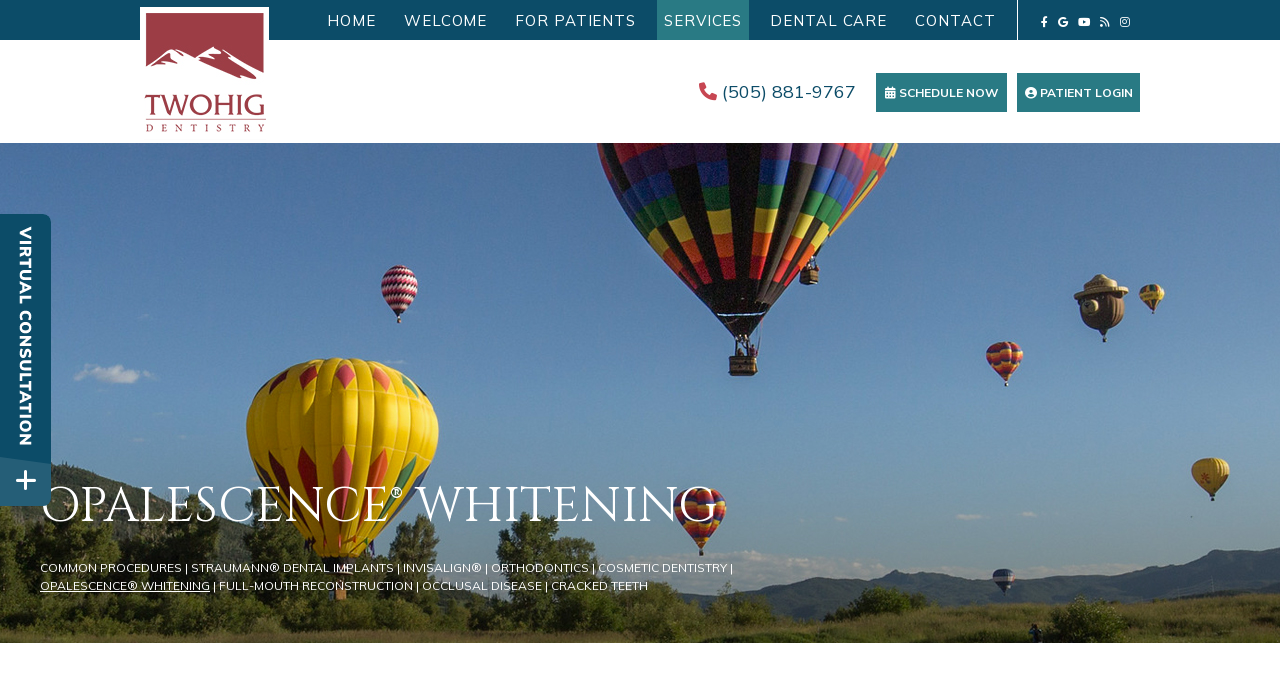

--- FILE ---
content_type: text/html; charset=utf-8
request_url: https://www.twohigdentistry.com/opalescence-whitening
body_size: 5251
content:
<!DOCTYPE html>
<!--[if lt IE 7]>
<html lang="en" class="no-js lt-ie10 lt-ie9 lt-ie8 lt-ie7"> <![endif]-->
<!--[if IE 7]>
<html lang="en" class="no-js ie7 lt-ie10 lt-ie9 lt-ie8"> <![endif]-->
<!--[if IE 8]>
<html lang="en" class="no-js ie8 lt-ie10 lt-ie9"> <![endif]-->
<!--[if IE 9]>
<html lang="en" class="no-js ie9 lt-ie10"> <![endif]-->
<!--[if gt IE 9]><!-->
<html lang="en" class="no-js"> <!--<![endif]-->

<head>
    <meta charset="utf-8">
    <title>Opalescence® Whitening - Twohig Dentistry | Albuquerque NM</title>
    <meta name="description" content="Twohig Dentistry is your Albuquerque, Rio Rancho, and Santa Fe, NM dentist, providing quality dental care for children, teens, and adults. Call today.">
    <meta name="HandheldFriendly" content="True">
    <meta name="MobileOptimized" content="320">
    <meta name="viewport" content="width=device-width, user-scalable=0">
    <meta name="format-detection" content="telephone=no"/>
    <!--[if IEMobile]>
    <meta http-equiv="cleartype" content="on"> <![endif]-->

    
    <!-- Standard desktop and mobile favicons -->
    <link rel="icon" type="image/ico" href="/assets/images/favicon.png">
    <link rel="shortcut icon" href="/assets/images/favicon.png">
    <!-- CSS Stylings (Default Base Stylings and Site Specific) -->

    <link rel="preconnect" href="https://fonts.gstatic.com">
    <link href="https://fonts.googleapis.com/css2?family=Cinzel&family=Mulish:ital,wght@0,400;0,700;1,400;1,700&display=swap" rel="stylesheet">
    <link rel="stylesheet" href="//srwd.sesamehub.com/assets/fonts/fontawesome-pro-5.12.0-web/css/all.min.css">
    <link rel="stylesheet" href="/assets/css/animate.css">
    <link rel="stylesheet" href="//srwd.sesamehub.com/assets/v5.0/global-5.3.1.min.css">
    <link rel="stylesheet" href="/assets/css/local.css">

    <!-- Google Analytics: GA code set in Site Layout Configuration. -->
    <script>
        (function(i,s,o,g,r,a,m){i['GoogleAnalyticsObject']=r;i[r]=i[r]||function(){
                (i[r].q=i[r].q||[]).push(arguments)},i[r].l=1*new Date();a=s.createElement(o),
            m=s.getElementsByTagName(o)[0];a.async=1;a.src=g;m.parentNode.insertBefore(a,m)
        })(window,document,'script','https://www.google-analytics.com/analytics.js','ga');

        ga('create', 'UA-111468492-1', 'auto');
        ga('send', 'pageview');
    </script>
    <!-- End Google Analytics -->

    <!-- Google Fonts -->

</head>

<body class="opalescence-whitening sidebar-left footer-normal nav-top layout-full-width layout-section-services psds">

<!-- Header -->
<header id="hd">
    <div class="header-top-row">
        <div class="hd-top-row-container">
            <!-- Main Navigation -->
            <nav id="main-nav" class="horizontal clearfix">
                <div class="collapsible"> 
                    <a href="javascript:void(0)" class="trigger" aria-label="menu">
                        <span class="label">Menu</span>
                        <div class="nav-icon"><span></span><span></span><span></span><span></span></div>
                    </a>
                    <ul><li class="home first"><a href="/home" id="home" class="home"><span>Home</span></a></li><li class="welcome"><a href="/meet-dr-mary-rose-twohig" id="welcome" class="welcome"><span>Welcome</span></a><ul><li class="meet-dr-mary-rose-twohig first"><a href="/meet-dr-mary-rose-twohig" class="meet-dr-mary-rose-twohig"><span>Meet</span> <span>Dr.</span> <span>Mary</span> <span>Rose</span> <span>Twohig</span></a></li><li class="meet-the-team"><a href="/meet-the-team" class="meet-the-team"><span>Meet</span> <span>the</span> <span>Team</span></a></li><li class="what-sets-us-apart"><a href="/what-sets-us-apart" class="what-sets-us-apart"><span>What</span> <span>Sets</span> <span>Us</span> <span>Apart</span></a></li><li class="testimonials"><a href="/testimonials" class="testimonials"><span>Testimonials</span></a></li><li class="our-history"><a href="/our-history" class="our-history"><span>Our</span> <span>History</span></a></li><li class="our-blog last"><a href="/blog" class="our-blog"><span>Our</span> <span>Blog</span></a></li></ul></li><li class="for-patients"><a href="/office-visits" id="for-patients" class="for-patients"><span>For</span> <span>Patients</span></a><ul><li class="office-visits first"><a href="/office-visits" class="office-visits"><span>Office</span> <span>Visits</span></a></li><li class="financial-information"><a href="/financial-information" class="financial-information"><span>Financial</span> <span>Information</span></a></li><li class="before-and-after"><a href="/before-and-after" class="before-and-after"><span>Before</span> <span>and</span> <span>After</span></a></li><li class="patient-forms"><a href="/patient-forms" class="patient-forms"><span>Patient</span> <span>Forms</span></a></li><li class="office-tour"><a href="/office-tour" class="office-tour"><span>Office</span> <span>Tour</span></a></li><li class="post-operative-care last"><a href="/post-operative-care" class="post-operative-care"><span>Post-Operative</span> <span>Care</span></a></li></ul></li><li class="services active"><a href="/common-procedures" id="services" class="services"><span>Services</span></a><ul><li class="common-procedures first"><a href="/common-procedures" class="common-procedures"><span>Common</span> <span>Procedures</span></a></li><li class="straumann-dental-implants"><a href="/straumann-dental-implants" class="straumann-dental-implants"><span>Straumann®</span> <span>Dental</span> <span>Implants</span></a></li><li class="invisalign"><a href="/invisalign" class="invisalign"><span>Invisalign®</span></a></li><li class="orthodontics"><a href="/orthodontics" class="orthodontics"><span>Orthodontics</span></a></li><li class="cosmetic-dentistry"><a href="/cosmetic-dentistry" class="cosmetic-dentistry"><span>Cosmetic</span> <span>Dentistry</span></a></li><li class="opalescence-whitening active"><a href="/opalescence-whitening" class="opalescence-whitening"><span>Opalescence®</span> <span>Whitening</span></a></li><li class="full-mouth-reconstruction"><a href="/full-mouth-reconstruction" class="full-mouth-reconstruction"><span>Full-Mouth</span> <span>Reconstruction</span></a></li><li class="occlusal-disease"><a href="/occlusal-disease" class="occlusal-disease"><span>Occlusal</span> <span>Disease</span></a></li><li class="cracked-teeth last"><a href="/cracked-teeth" class="cracked-teeth"><span>Cracked</span> <span>Teeth</span></a></li></ul></li><li class="dental-care"><a href="/preventive-care" id="dental-care" class="dental-care"><span>Dental</span> <span>Care</span></a><ul><li class="preventive-care first"><a href="/preventive-care" class="preventive-care"><span>Preventive</span> <span>Care</span></a></li><li class="pediatric-dentistry"><a href="/pediatric-dentistry" class="pediatric-dentistry"><span>Pediatric</span> <span>Dentistry</span></a></li><li class="dental-care-for-your-baby"><a href="/dental-care-for-your-baby" class="dental-care-for-your-baby"><span>Dental</span> <span>Care</span> <span>for</span> <span>Your</span> <span>Baby</span></a></li><li class="sedation-dentistry"><a href="/sedation-dentistry" class="sedation-dentistry"><span>Sedation</span> <span>Dentistry</span></a></li><li class="gum-disease"><a href="/gum-disease" class="gum-disease"><span>Gum</span> <span>Disease</span></a></li><li class="digital-radiographs"><a href="/digital-radiographs" class="digital-radiographs"><span>Digital</span> <span>radiographs</span></a></li><li class="air-abrasion"><a href="/air-abrasion" class="air-abrasion"><span>Air</span> <span>Abrasion</span></a></li><li class="sleep-apnea"><a href="/sleep-apnea" class="sleep-apnea"><span>Sleep</span> <span>Apnea</span></a></li><li class="intraoral-camera"><a href="/intraoral-camera" class="intraoral-camera"><span>Intraoral</span> <span>Camera</span></a></li><li class="emergency-dental-care last"><a href="/emergency-dental-care" class="emergency-dental-care"><span>Emergency</span> <span>Dental</span> <span>Care</span></a></li></ul></li><li class="contact"><a href="/albuquerque-office-location" id="contact" class="contact"><span>Contact</span> <span></span></a><ul><li class="albuquerque-office-location first"><a href="/albuquerque-office-location" class="albuquerque-office-location"><span>Albuquerque</span> <span>Office</span> <span>Location</span></a></li><li class="appointment-request"><a href="/appointment-request" class="appointment-request"><span>Appointment</span> <span>Request</span></a></li><li class="post-appointment-survey last"><a href="/post-appointment-survey" class="post-appointment-survey"><span>Post-Appointment</span> <span>Survey</span></a></li></ul></li></ul>                </div>
            </nav>


            <div class="social-icons">
                <!-- Icons -->
                <a href="https://www.facebook.com/Twohig-Dentistry-103038566428777/" target="_blank" rel="noopener" aria-label="facebook"><i class="fab fa-facebook-f" aria-hidden="true"></i></a>
                <a href="https://www.google.com/maps/place/Twohig+Dentistry/@35.1850128,-106.5640607,17z/data=!3m1!4b1!4m5!3m4!1s0x872275c3ae5ed47b:0x5d2e7c51d763f772!8m2!3d35.1850128!4d-106.5618667" target="_blank" rel="noopener" aria-label="google"><i class="fab fa-google" aria-hidden="true"></i></a>
                <!-- <a href="/" aria-label="twitter"><i class="fab fa-twitter" aria-hidden="true"></i></a> -->
                <a href="https://www.youtube.com/channel/UCjxm36rGACeWn4uVMT-Pc8w" target="_blank" rel="noopener" aria-label="youtube"><i class="fab fa-youtube" aria-hidden="true"></i></a>
                <a href="/blog" aria-label="blog"><i class="fas fa-rss" aria-hidden="true"></i></a>
                <!-- <a href="/" aria-label="healthgrades"><i class="fa fa-healthgrades2" aria-hidden="true"></i></a> -->
                <a href="https://www.instagram.com/twohigdental" aria-label="instagram"><i class="fab fa-instagram" aria-hidden="true"></i></a>
            </div>
        </div>

    </div>
    <div class="container row">
        <!-- Logo -->
        <a href="/" class="logo">
            <img src="/assets/images/logo-header.jpg" alt="Twohig Dentistry"/>
        </a>

        <div id="hd-right">

            <!-- <a class="login" href="https://patient.sesamecommunications.com/#######/index.html" target="_blank">Patient Login</a> -->

            <!-- <ul><li class="patient-login last"><a href="https://patient.sesamecommunications.com/twohigdentistry/index.html" id="patient-login" class="patient-login"><span>Patient</span> <span>Login</span></a></li></ul> -->
            <div class="header-right-container">

                <a class="phone" href="tel:505-881-9767"><i class="fas fa-phone"></i>(505) 881-9767</a>

                <a class="btn header-appt-req" href="/appointment-request"><i class="fas fa-calendar-alt"></i>Schedule Now</a>

                <a class="btn header-patient-login" href="https://patient.sesamecommunications.com/twohigdentistry/index.html" target="_blank" rel="noopener"><i class="fas fa-user-circle"></i>Patient Login</a>
    
                <!-- <a class="login" href="https://patient.sesamecommunications.com/#######/index.html" target="_blank">Patient Login</a> -->
            </div>
        </div>
    </div>

</header>

<article id="content">

    <!-- Homepage Content -->
    
        <!-- Sub Nav -->
        <div id="subnav-outer-wrap">
            <div class="container row">
                <div id="subnav-outer">
                    <header>
                        <h1>Opalescence® Whitening</h1>
                    </header>
                                            <p><a href="/common-procedures" class="common-procedures">Common Procedures</a> <span>|</span> <a href="/straumann-dental-implants" class="straumann-dental-implants">Straumann® Dental Implants</a> <span>|</span> <a href="/invisalign" class="invisalign">Invisalign®</a> <span>|</span> <a href="/orthodontics" class="orthodontics">Orthodontics</a> <span>|</span> <a href="/cosmetic-dentistry" class="cosmetic-dentistry">Cosmetic Dentistry</a> <span>|</span> <a href="/opalescence-whitening" class="opalescence-whitening active">Opalescence® Whitening</a> <span>|</span> <a href="/full-mouth-reconstruction" class="full-mouth-reconstruction">Full-Mouth Reconstruction</a> <span>|</span> <a href="/occlusal-disease" class="occlusal-disease">Occlusal Disease</a> <span>|</span> <a href="/cracked-teeth" class="cracked-teeth">Cracked Teeth</a></p>                                    </div>
            </div>
        </div>

        <div class="container row interior-content">

            <!-- Sidebar -->
            <div id="sidebar">
                <div id="hide-stock">
                    <div class="img-wrapper">
                        <img src="/assets/uploads/images/opalescence-whitening.jpg" alt="opalescence whitening" /> <!-- call stock photos from php code above -->
                    </div>
                </div>
                <!-- Blog -->
                
                            </div>

            <!-- Page Content -->
            <div id="main-content">

                <!-- Page Title -->
                <p><img class="img-right" src="/sesame_media/images/logos/opalescence/opalescence-med.png" /></p>

<p>Many factors, including dietary habits (drinking coffee, tea, soda, and red wine) and certain medications, affect the whiteness of your smile. Tooth whitening is an affordable and effective way to combat common causes of tooth discoloration while boosting your self-confidence and improving your appearance.</p>

<p>Opalescence offers a wide range of tooth whitening products designed to brighten your smile. With custom-designed take home, on-the-go, and in-office options, Opalescence Tooth Whitening Systems accommodate all lifestyles and budgets. Prescription-strength Opalescence Tooth Whitening Systems are stronger and more effective than over-the-counter teeth whitening products and are only available through your dentist.</p>

<p style="text-align: center;"><img alt="" src="/hub_sites/twohig-dentistry2/www/assets/uploads/images/opal" /></p>

<h2><em>Get more confidence in your smile with the Opalescence Tooth Whitening System</em></h2>

<h2>Safe</h2>

<p>Opalescence Take Home Whitening Gels are only available through your dentist. While using the Opalescence Tooth Whitening System, your dentist will supervise your treatment from initial consultation through completion. The special whitening gel will not affect your gums, and in many cases can help improve your oral health by strengthening tooth enamel, decreasing sensitivity, and offering increased cavity prevention.</p>

<h2>Effective</h2>

<p>Powerful, prescription-strength Opalescence Take Home Whitening Gels are available in varying strengths depending on your dental needs. Opalescence Take Home Whitening Gels can provide results after just one night, although results may vary and can take up to a week before you experience noticeable changes.</p>

<h2>Customized</h2>

<p>Opalescence Take Home Whitening Gels are delivered through customized bleaching trays designed to fit your unique smile. Your dentist will create your personal trays from an alginate impression of your mouth; this customization is part of what makes Opalescence Take Home Whitening Gels so effective.</p>

<p>Further customize your Opalescence Take Home Whitening Gel experience by choosing from the five different treatment options: Opalescence, Opalescence&reg; Treswhite Supreme&trade;, Opalescence&reg; BOOST, and Opalescence after-care toothpastes, toothbrushes, and OpalPix&reg;. Talk with your dentist about what options are available to you.</p>

<p>Please contact our practice to schedule a consultation, or visit <a href="http://www.opalescence.com">www.opalescence.com</a> to learn more about the Opalescence Tooth Whitening System.</p>
                            </div>

        </div>
        
        </article>

<!-- Footer -->

<footer id="ft">
    <a href="/albuquerque-office-location" class="ft-marker">
        <img class="marker" src="/assets/images/marker.png" alt="Our Location">
    </a>
    <div class="ft-location-wrap">
        <div class="ft-location">
            <a href="/" class="ft-logo"><img src="/assets/images/ft-logo.png" class="shift" alt="Our Location"/></a>
            <a class="ft-phone" href="tel:505-881-9767">(505) 881-9767</a>
            <a href="/albuquerque-office-location" class="ft-address">
                7441 Alameda Blvd NE Suite A
                <span>Albuquerque, NM 87113</span>
            </a>
        </div>
    </div>
</footer>

<!-- Design Credit -->
<div id="ft-design-credit">
    <div class="container row">
        <a class="back-to-top" href="#hd">Back to Top</a>

        <div class="design-left">
            <a class="sesame-link" href="http://www.sesamecommunications.com/web-design/">
                <!-- <i class="fa icon-sesame-arrow"></i> -->
                <img src="/assets/images/sesame-arrow.png" alt="sesame communications"/>Website Powered by Sesame 24-7&trade;
            </a><span class="back-to-top-pipe hide-mob">|
            </span><a class="sitemap-link" href="/sitemap">
                Site Map
            </a>
        </div>
    </div>
</div>

<!-- Additional scripts (Mobile Helpers, Console Detector, etc) -->

<!-- start number replacer -->
<!--<script type="text/javascript"> vs_account_id      = "Ch4NmFpnwydKtgDq"; </script> -->
<!-- <script type="text/javascript" src="http://firstcall.sesamesearch.com/euinc/number-changer.js">
</script> -->
<!-- end ad widget -->
<!-- jQuery -->
<script src="//code.jquery.com/jquery-1.11.3.min.js"></script>

<!-- Cycle2 Javascript file -->
<script src="//srwd.sesamehub.com/assets/js/vendor/cycle2-v2.1.6/jquery.cycle2.2.0.1.min.js"></script>

<script src="//srwd.sesamehub.com/assets/v5.0/helpers.js"></script>
<script src="//srwd.sesamehub.com/assets/v5.0/global-5.1.0.min.js"></script>
<script src="/assets/js/wow.min.js"></script>
<script src="/assets/js/local.js"></script>
<script>new WOW().init();</script>

<script src="https://srwd.sesamehub.com/assets/vConsult/js/vConsult-loader.js"
    data-script="virtualConsult"
    data-color="#0c4c68"
    data-hovercolor="#297a84"
    data-id="20421/ULZK"
    data-disable-lity="false"
    defer>
</script>

</body>

</html>

--- FILE ---
content_type: text/css
request_url: https://www.twohigdentistry.com/assets/css/local.css
body_size: 7786
content:
.fa,
.fas,
.fab,
.far,
.fal {
  vertical-align: middle;
}
.embed-video {
  width: 0;
  display: block;
  padding: 28% 50%;
  position: relative;
  margin-bottom: 30px;
}
.embed-video iframe {
  position: absolute;
  top: 0;
  left: 0;
  width: 100%;
  height: 100%;
}
.caps {
  text-transform: uppercase;
}
.lowercase {
  text-transform: lowercase;
}
.normalcase,
.no-caps {
  text-transform: none !important;
}
.small-caps {
  font-variant: small-caps;
}
.rel {
  position: relative;
}
.w100 {
  font-weight: 100 !important;
}
.w200 {
  font-weight: 200 !important;
}
.w300 {
  font-weight: 300 !important;
}
.w400 {
  font-weight: 400 !important;
}
.w500 {
  font-weight: 500 !important;
}
.w600 {
  font-weight: 600 !important;
}
.w700 {
  font-weight: 700 !important;
}
.w900 {
  font-weight: 900 !important;
}
.w800 {
  font-weight: 800 !important;
}
.w900 {
  font-weight: 900 !important;
}
.em {
  font-style: italic !important;
}
.round {
  border-radius: 999em;
}
h1,
h2,
h3,
h4,
h5,
h6 {
  margin: 0;
  padding: 0;
  font-weight: normal;
}
p {
  margin: 0;
}
p,
ul {
  -webkit-column-break-inside: avoid;
  page-break-inside: avoid;
  break-inside: avoid;
}
ul li {
  list-style: disc;
}
li {
  line-height: 1.5;
}
.hr {
  visibility: hidden;
}
.img-right {
  max-width: 100%;
}
#bd-callouts li,
#ft ul li,
#subnav li,
body.sitemap #content ul li {
  list-style: none;
}
#main-nav {
  z-index: 900;
  text-align: center;
  margin: 0;
  height: 0;
  position: fixed;
  top: 0;
  right: 0;
  width: 100%;
}
#main-nav .trigger {
  padding: 2px 8px;
  font-size: 17px;
  display: inline-block;
  width: auto;
  position: absolute;
  top: 0;
  right: 0px;
  z-index: 9000;
  box-sizing: border-box;
  line-height: 32px;
  background: rgba(255,255,255,0.86);
}
#main-nav .trigger .nav-icon {
  width: 26px;
  height: 12px;
  position: relative;
  display: inline-block;
  z-index: 900;
  transition: .35s;
  vertical-align: top;
  top: 9px;
}
#main-nav .trigger .nav-icon span {
  display: block;
  position: absolute;
  height: 2px;
  width: 100%;
  background: #333;
  border-radius: 2px;
  opacity: 1;
  left: 0;
  transition: .35s;
}
#main-nav .trigger .nav-icon span:nth-child(1) {
  top: 0px;
}
#main-nav .trigger .nav-icon span:nth-child(2),
#main-nav .trigger .nav-icon span:nth-child(3) {
  top: 50%;
}
#main-nav .trigger .nav-icon span:nth-child(4) {
  top: 100%;
}
#main-nav .trigger .label {
  display: none;
}
#main-nav .trigger:hover .nav-icon {
  transform: scale(.9);
}
#main-nav .open .trigger {
  background: none;
}
#main-nav .open .trigger .nav-icon {
  transform: scale(1.32);
  top: 12px;
  right: 1px;
}
#main-nav .open .trigger .nav-icon span {
  background: #fff;
}
#main-nav .open .nav-icon span:nth-child(1) {
  top: 50%;
  width: 0%;
  left: 50%;
}
#main-nav .open .nav-icon span:nth-child(2) {
  transform: rotate(44deg);
}
#main-nav .open .nav-icon span:nth-child(3) {
  transform: rotate(-44deg);
}
#main-nav .open .nav-icon span:nth-child(4) {
  top: 50%;
  width: 0%;
  left: 50%;
}
#main-nav .collapsible {
  transition: .7s;
  width: 100%;
}
#main-nav .collapsible:after {
  content: "";
  position: absolute;
  top: 0;
  left: 0;
  width: 100%;
  height: 100%;
  background: #21304a;
  z-index: -1;
  opacity: 0;
  transition: .7s;
}
#main-nav ul {
  position: relative;
  transition: opacity 1s;
  padding: 10px 0;
  z-index: 0;
}
#main-nav ul li a {
  font-size: 17px;
  line-height: 16px;
  margin: 0 0 1px;
  color: #fff;
  display: none;
  transition: .3s;
}
#main-nav ul ul {
  padding: 0;
  transition: .5s;
  display: block;
}
#main-nav ul ul li {
  height: 0;
  overflow: hidden;
  transition: .4s;
  opacity: 0;
}
#main-nav .collapsible.open {
  position: absolute;
  height: auto;
  padding: 29px 0;
}
#main-nav .collapsible.open:after {
  opacity: .98;
}
#main-nav .collapsible.open ul li {
  opacity: 0;
  animation: navSlideIn .55s 1 forwards;
}
#main-nav .collapsible.open ul li a {
  display: block;
}
#main-nav .collapsible.open ul li a:hover,
#main-nav .collapsible.open ul li.open > a {
  background: rgba(5,5,5,0.2);
}
#main-nav .collapsible.open ul .open ul {
  background: rgba(5,5,5,0.14);
  padding: 10px 0;
}
#main-nav .collapsible.open ul .open ul li {
  height: 43px;
  opacity: 1;
}
table.office-hours {
  background: rgba(0,0,0,0.008);
  padding: 17px;
  border: 1px solid rgba(0,0,0,0.1);
  border-collapse: collapse;
  font-size: .95em;
  line-height: 1.45em;
}
table.office-hours td {
  padding: 10px 10px;
  border: 1px solid rgba(0,0,0,0.1);
  padding-right: 12px;
  font-size: .96em;
}
table.office-hours td.time {
  opacity: .8;
}
table.office-hours td.title {
  font-size: 1.07em;
}
.slideshow-nav .slideshow-active-page a {
  color: #c74652 !important;
}
body.sitemap .content-text {
  width: 100%;
}
body.sitemap #content ul {
  margin: 0 0 1.8em 0;
}
body.sitemap #content ul li {
  margin-top: 21px;
  list-style: none;
}
body.sitemap #content ul li a {
  font-size: 1.125em;
  color: #c74652;
  display: inline-block;
  text-decoration: none;
}
body.sitemap #content ul ul {
  padding-left: 0;
  margin: 0 0 0 38px;
}
body.sitemap #content ul ul li {
  margin: 0;
  list-style: none;
}
body.sitemap #content ul ul li a {
  display: inline-block;
  font-size: 1em;
  color: #333;
  text-transform: capitalize;
}
body.sitemap #content ul li a:hover,
body.sitemap #content ul ul li a:hover {
  color: #297a84;
}
.office-tour-outer {
  text-align: center;
}
.office_tour.cycle-slideshow {
  width: 100%;
  position: relative;
  margin: 10px 0 20px;
}
.office_tour.cycle-slideshow img {
  padding: 0 5%;
  box-sizing: border-box;
}
.office_tour.cycle-slideshow .slide-control {
  z-index: 900;
  user-select: none;
  position: absolute;
  top: 50%;
  transform: translateY(-50%);
  padding: 20px 0;
  color: #c74652;
  font-size: 2.8em;
}
.office_tour.cycle-slideshow .slide-control i {
  transition: 0.35s ease-out;
}
.office_tour.cycle-slideshow .slide-control.cycle-prev {
  left: 0;
  text-align: left;
}
.office_tour.cycle-slideshow .slide-control.cycle-prev i {
  transform-origin: left center;
}
.office_tour.cycle-slideshow .slide-control.cycle-next {
  right: 0;
  text-align: right;
  direction: rtl;
}
.office_tour.cycle-slideshow .slide-control.cycle-next i {
  transform-origin: right center;
}
.office_tour.cycle-slideshow .slide-control:hover {
  cursor: pointer;
}
.office_tour.cycle-slideshow .slide-control:hover i {
  transform: scale(1.4);
  opacity: 0.68;
}
.office-tour-pager {
  text-align: center;
}
.office-tour-pager a {
  margin: 3px;
  display: inline-block;
  width: .8em;
  height: .8em;
  border-radius: 999em;
  border: 1px solid #c74652;
}
.office-tour-pager a.cycle-pager-active {
  background: #c74652;
}
.office-tour-pager a:hover {
  background: #cf616c;
  border: 1px solid #cb525d;
}
form button {
  background: #c74652;
  color: #FFFFFF;
  text-transform: uppercase;
  padding: 15px 37px !important;
  text-align: center;
  font-size: 0.9285714285714286em;
  display: inline-block;
  border: none;
  transition-duration: 0.5s;
}
form button:hover {
  background: #80272f;
}
.stButton {
  margin-left: 0 !important;
  margin-right: 0 !important;
}
.st_plusone_large {
  top: 9px;
  position: relative;
}
.share-article-links {
  text-align: center;
}
.share-text {
  color: #c74652;
  font-size: 1.5em;
  margin: 0 0 0.8em;
  font-weight: 400;
  text-align: center;
}
form#blog_search {
  background: #c74652;
  color: #333;
  margin: 10px 0 0;
  position: relative;
  text-align: center;
  width: 100%;
  border-radius: 4px;
  padding: 20px 0 30px;
}
form#blog_search label {
  color: #FFFFFF;
  text-transform: uppercase;
  font-size: 18px;
  margin: 0px;
  text-align: center;
  margin: 0 0 3px;
}
form#blog_search input {
  background: #FFFFFF;
  color: #333;
  border: 1px solid rgba(0,0,0,0.4);
  width: 70%;
  margin: 6px auto;
  transition: all .15s linear;
}
form#blog_search input:hover {
  background: #ebebeb;
}
form#blog_search button {
  display: block;
  background: #297a84;
  color: #FFFFFF;
  text-transform: uppercase;
  font-size: 13px !important;
  padding: 11px 21px !important;
  transition: all .25s linear;
  margin: 5px auto 0;
  border-radius: 4px;
}
form#blog_search button:active,
form#blog_search button:hover {
  background: #113236;
}
.columns {
  display: inline;
  float: left;
}
.video-container {
  position: relative;
  padding-bottom: 56.25%;
  padding-top: 30px;
  height: 0;
  overflow: hidden;
  transform: translate3d(0,0,0);
}
.video-container iframe,
.video-container object,
.video-container embed {
  position: absolute;
  top: 0;
  left: 0;
  width: 100%;
  height: 100%;
}
input[type="text"],
input[type="email"],
input[type="search"],
input[type="tel"],
input[type="file"],
textarea {
  width: 80%;
}
body.office-tour .video-sleeve {
  margin: 0 auto;
  max-width: 600px;
}
#invisalign-before-after {
  max-width: 464px;
  width: 100%;
}
#invisalign-before-after ul {
  margin: 0;
}
#invisalign-before-after p.caption {
  position: relative;
}
#damon-before-after {
  max-width: 539px;
  width: 100%;
}
.test-cred {
  display: block;
  font-weight: bold;
  font-size: smaller;
}
.flash {
  margin: 20px 0;
}
body.types-of-appliances div.hr,
body.ortho-dictionary div.hr {
  display: none;
}
#hide-stock {
  display: none;
}
body[class^='meet-dr-'] #hide-stock,
body[class^='about-dr-'] #hide-stock,
body[class^='meet-the-doctor'] #hide-stock {
  display: block !important;
  text-align: center;
  margin: 1em auto;
}
form p {
  height: auto;
}
@media only screen and (min-width: 48em) {
  body.sitemap #content .width1 {
    width: 50%;
    display: inline;
    float: left;
  }
  #hide-stock {
    display: block;
    margin: 0 0 1em 0;
  }
  body[class^='meet-dr-'] #hide-stock {
    margin: 0 0 1em 0;
  }
  .video-sleeve {
    width: 100%;
    max-width: 80%;
  }
  .video-sleeve-60 {
    width: 100%;
    max-width: 60%;
  }
  table.office-hours {
    font-size: 1em;
  }
  table.office-hours td {
    padding: 9px 15px;
    padding-right: 30px;
  }
  table.office-hours td.title {
    padding: 11px 15px;
  }
}
@media only screen and (min-width: 64em) {
  #hd #main-nav .trigger {
    display: none;
  }
  #hd #main-nav .collapsible {
    height: auto;
    background: none;
  }
  #hd #main-nav ul {
    margin: 0;
    padding: 0;
    background: none;
  }
  #hd #main-nav ul li {
    float: none;
  }
  #hd #main-nav ul li:hover ul {
    display: block;
  }
  #hd #main-nav ul li a {
    position: relative;
  }
  #hd #main-nav ul ul li,
  #hd #main-nav ul .open ul li {
    padding: 0;
    margin: 1px 0;
    height: auto;
    animation: none;
    opacity: 1;
  }
  #hd #main-nav ul ul li a,
  #hd #main-nav ul ul li.active a,
  #hd #main-nav ul .open ul li a,
  #hd #main-nav ul .open ul li.active a {
    height: auto;
    border-radius: 0;
    background: none;
    margin: 0;
    box-sizing: border-box;
    border: none;
    white-space: nowrap;
    display: block;
    position: relative;
    transition: .4s;
  }
}
@keyframes NAME-YOUR-ANIMATION {
  0% {
    opacity: 0;
  }
  100% {
    opacity: 1;
  }
}
.vertical-align {
  position: relative;
  top: 50%;
  -webkit-transform: translateY(-50%);
  -ms-transform: translateY(-50%);
  transform: translateY(-50%);
}
.vertical-align-ie8 {
  position: relative;
  top: 20%;
  -webkit-transform: translateY(0);
  -ms-transform: translateY(0);
  transform: translateY(0);
}
.vertical-align-nul {
  position: relative;
  top: 0;
  -webkit-transform: translateY(0);
  -ms-transform: translateY(0);
  transform: translateY(0);
}
body {
  font: normal normal 20px/32px 'Mulish', Helvetica, Arial, sans-serif;
  color: #333;
}
p {
  margin: 0 0 1.58em;
  -webkit-column-break-inside: avoid;
  page-break-inside: avoid;
  break-inside: avoid;
}
a {
  color: #c74652;
  -webkit-transition-duration: 0.5s;
  -moz-transition-duration: 0.5s;
  -o-transition-duration: 0.5s;
  -ms-transition-duration: 0.5s;
  transition-duration: 0.5s;
  text-decoration: underline;
}
a:hover,
a.active {
  color: #297a84;
}
a.btn {
  display: block;
  text-transform: uppercase;
  text-decoration: none;
  background-color: #297a84;
  color: #FFFFFF;
  text-align: center;
}
a.btn:hover {
  cursor: pointer;
  background-color: #0c4c68;
}
h1,
h2,
h3,
h4,
h5,
h6 {
  margin: 0.2em 0 0.8em;
  text-rendering: auto;
  font-weight: normal;
}
h1 {
  font-size: 30px;
  font-family: 'Cinzel', serif;
  margin: 0 auto 20px;
  color: white;
  text-transform: uppercase;
}
.home header h1 {
  text-transform: uppercase;
  color: #9c3d45;
  font-size: 40px;
}
.home header h1 span {
  color: #0c4c68;
  font-family: 'Mulish', sans-serif;
  font-size: 27px;
  letter-spacing: 0.22em;
  display: block;
}
h2 {
  font-size: 24px;
  color: #297a84;
}
h3 {
  font-size: 22px;
  color: #c74652;
}
h4,
h5,
h6 {
  font-size: 20px;
  color: #0c4c68;
}
hr {
  color: #333;
  background-color: #333;
  border: none;
  height: 1px;
  clear: both;
  margin: 10px 0;
}
.hr {
  visibility: hidden;
}
.container {
  max-width: 1000px;
}
.ie8 .container {
  width: 1000px;
}
#sidebar img {
  margin: 0;
  display: inline-block;
  width: 100%;
  max-width: 323px;
  position: relative;
}
#sidebar .img-wrapper {
  position: relative;
}
#sidebar .img-wrapper:after {
  display: block;
  content: '';
  position: absolute;
  top: 10px;
  right: 10px;
  bottom: 10px;
  left: 10px;
  border: 4px solid white;
  z-index: 3;
}
.team {
  display: inline-block;
  margin: 0 20px 20px 0;
}
.team-photo {
  float: none;
  margin: 0 auto 20px;
}
.img-right {
  max-width: 100%;
}
ul li {
  list-style: disc;
}
li {
  line-height: 1.5;
}
#content ul {
  margin: 0 0 1.8em 39px;
}
#ft ul,
#subnav {
  margin: 0;
  padding: 0;
}
.office-hours {
  margin-bottom: 1.58em;
}
#bd-callouts li,
#ft ul li,
#subnav li,
body.sitemap #content ul li {
  list-style: none;
}
body.sitemap #main-content {
  width: 62%;
}
body.sitemap #content ul {
  margin: 0 0 1.8em 0;
}
body.sitemap #content ul li {
  margin-top: 21px;
  list-style: none;
}
body.sitemap #content ul li a {
  font-size: 24px;
  color: #297a84;
  display: inline-block;
  text-decoration: none;
  text-transform: uppercase;
}
body.sitemap #content ul ul {
  padding-left: 0;
  margin: 0;
}
body.sitemap #content ul ul li {
  margin: 0;
  list-style: none;
}
body.sitemap #content ul ul li a {
  display: inline-block;
  font-size: 20px;
  color: #333;
  text-transform: none;
}
body.sitemap #content ul li a:hover,
body.sitemap #content ul ul li a:hover {
  color: #297a84;
}
#hd {
  text-align: center;
  width: 100%;
  display: table;
  z-index: 20;
}
#hd .container {
  width: 100% !important;
}
#hd .logo {
  float: none;
  display: block;
  text-align: center;
  width: 50%;
  max-width: 122px;
  margin: 0 auto;
  text-decoration: none;
}
#hd .logo img {
  width: 100%;
  display: inline-block;
}
#hd .social-icons {
  display: block;
  background: #0c4c68;
  margin-bottom: 20px;
  padding-bottom: 2px;
}
#hd .social-icons a {
  display: inline !important;
  color: #FFFFFF;
  margin: 0 5px 0 0;
  width: 20px;
}
#hd .social-icons a:nth-last-of-type(1) {
  margin-right: 0;
}
#hd .social-icons a:hover {
  color: #c74652;
  cursor: pointer;
}
#hd-right {
  width: 100%;
  float: none;
  text-align: center;
}
#hd-right .header-right-container {
  display: flex;
  flex-wrap: wrap;
  justify-content: center;
  margin-bottom: 15px;
}
#hd-right .header-right-container i {
  vertical-align: baseline;
}
#hd-right .header-right-container .phone,
#hd-right .header-right-container a.phone {
  display: block;
  text-decoration: none;
  color: #0c4c68;
  width: 100%;
  font-size: 18px;
}
#hd-right .header-right-container .phone i,
#hd-right .header-right-container a.phone i {
  color: #c74652;
  margin-right: 5px;
}
#hd-right .header-right-container .hd-address:hover,
#hd-right .header-right-container a.phone:hover {
  color: #297a84;
}
#hd-right .header-right-container .btn {
  font-size: 12px;
  padding: 3.5px 0;
  font-weight: 700;
  line-height: 1;
  padding: 14.5px 0 12.5px;
}
#hd-right .header-right-container .btn i {
  margin-right: 3px;
}
#hd-right .header-right-container .btn.header-appt-req {
  margin-right: 10px;
  width: 131px;
}
#hd-right .header-right-container .btn.header-patient-login {
  width: 123px;
}
#hd #main-nav .trigger {
  background-color: #0c4c68;
}
#hd #main-nav .trigger .nav-icon span {
  background: #FFFFFF;
}
#hd #main-nav .open .trigger {
  background-color: transparent;
}
#hd #main-nav .open .trigger .nav-icon span {
  background: #FFFFFF;
}
#hd #main-nav ul li a {
  font-size: 15px;
  line-height: 1px;
}
#hd #main-nav .collapsible.open {
  position: fixed;
  overflow: scroll;
  height: 100vh;
  max-height: 4000px;
  background: #297a84;
}
#hd #main-nav .collapsible.open:after {
  background: #297a84;
  opacity: .995;
}
#hd #main-nav .collapsible.open ul {
  padding: 10px 0px;
}
#hd #main-nav .collapsible.open ul:last-child {
  margin-bottom: 200px;
}
#hd #main-nav .collapsible.open ul ul {
  padding: 0px;
}
#hd #main-nav .collapsible.open ul ul:last-child {
  margin-bottom: 0px;
}
#hd #main-nav .collapsible.open ul li {
  opacity: 1;
}
#hd #main-nav .collapsible.open ul li a:hover,
#hd #main-nav .collapsible.open ul li.open > a {
  background: rgba(5,5,5,0.2);
}
#hd #main-nav .collapsible.open ul .open ul {
  padding: 10px 0;
  background: rgba(5,5,5,0.14);
}
#subnav-outer-wrap #subnav-outer {
  position: relative;
  padding: 30px 0;
  background: #0c4c68;
  text-align: center;
}
#subnav-outer-wrap #subnav-outer p {
  color: #FFFFFF;
  width: 96%;
  margin: 0 auto;
  text-transform: uppercase;
  font-size: 14px;
  line-height: 18px;
  font-family: 'Mulish', sans-serif;
}
#subnav-outer-wrap #subnav-outer a {
  color: #FFFFFF;
  text-decoration: none;
  display: inline-block;
  text-transform: uppercase;
  font-size: 14px;
  font-family: 'Mulish', sans-serif;
}
#subnav-outer-wrap #subnav-outer a.active,
#subnav-outer-wrap #subnav-outer a:hover {
  text-decoration: underline;
}
.office-tour-outer {
  text-align: center;
}
.office_tour .cycle-slideshow {
  width: 100%;
  position: relative;
  margin: 10px 0 30px;
}
.office_tour .cycle-slideshow img {
  padding: 0 5%;
  box-sizing: border-box;
}
.office_tour .cycle-slideshow .slide-control {
  z-index: 900;
  user-select: none;
  position: absolute;
  top: 50%;
  -webkit-transform: translate(0,-50%);
  -moz-transform: translate(0,-50%);
  -ms-transform: translate(0,-50%);
  -o-transform: translate(0,-50%);
  transform: translate(0,-50%);
  padding: 20px 0;
  color: #c74652;
  font-size: 2.8em;
}
.office_tour .cycle-slideshow .slide-control i {
  -webkit-transition: all 0.35s ease-out;
  -moz-transition: all 0.35s ease-out;
  -o-transition: all 0.35s ease-out;
  -ms-transition: all 0.35s ease-out;
  transition: all 0.35s ease-out;
}
.office_tour .cycle-slideshow .slide-control.cycle-prev {
  left: 0;
  text-align: left;
}
.office_tour .cycle-slideshow .slide-control.cycle-prev i {
  -webkit-transform-origin: left center;
  -moz-transform-origin: left center;
  -ms-transform-origin: left center;
  -o-transform-origin: left center;
  transform-origin: left center;
}
.office_tour .cycle-slideshow .slide-control.cycle-next {
  right: 0;
  text-align: right;
  direction: rtl;
}
.office_tour .cycle-slideshow .slide-control.cycle-next i {
  -webkit-transform-origin: right center;
  -moz-transform-origin: right center;
  -ms-transform-origin: right center;
  -o-transform-origin: right center;
  transform-origin: right center;
}
.office_tour .cycle-slideshow .slide-control:hover {
  cursor: pointer;
}
.office_tour .cycle-slideshow .slide-control:hover i {
  -webkit-transform: scale(1.4);
  -moz-transform: scale(1.4);
  -ms-transform: scale(1.4);
  -o-transform: scale(1.4);
  transform: scale(1.4);
  opacity: 0.68;
}
.cycle-pager {
  text-align: center;
}
.cycle-pager div {
  margin: 2.5px;
  display: inline-block;
  width: 16px;
  height: 16px;
  border-radius: 999em;
  border: 1px solid #c74652;
  cursor: pointer;
  -webkit-transition-duration: .42s;
  -moz-transition-duration: .42s;
  -o-transition-duration: .42s;
  -ms-transition-duration: .42s;
  transition-duration: .42s;
}
.cycle-pager div.cycle-pager-active {
  background: #c74652;
}
.cycle-pager div:hover {
  background: #cf616c;
  border: 1px solid #cb525d;
}
#slideshow {
  position: relative;
  text-align: center;
  padding: 0;
  overflow: hidden;
}
#slideshow .ss_overlay {
  display: block;
  position: absolute;
  z-index: 400;
  right: 0;
  left: 0;
  bottom: 0;
}
#slideshow .ss_overlay .logo-hero-wrapper {
  display: none;
}
#slideshow .ss_overlay .slogan h3 {
  font-family: 'Mulish', sans-serif;
  color: white;
  font-size: 14px;
  text-transform: uppercase;
  letter-spacing: 0.16em;
}
#slideshow #home-slideshow {
  width: 100%;
  margin: 0 auto;
}
#bd-callouts {
  text-align: center;
  width: 100%;
  position: relative;
  background: #FFFFFF;
}
#bd-callouts a {
  display: block;
  margin: 10px auto;
  background: #c74652;
  text-decoration: none;
}
#bd-callouts a .bd-callout-text h3 {
  font-family: 'Cinzel', serif;
  text-transform: uppercase;
  color: white;
  text-align: center;
  padding: 20px;
  font-size: 23px;
  margin: 0px;
  line-height: 1;
}
#bd-callouts a .bd-callout-text h3 span {
  display: block;
  font-family: 'Mulish', sans-serif;
  letter-spacing: 0.26em;
  font-size: 20px;
}
#bd-callouts a:hover {
  background-color: #9c3d45;
  cursor: pointer;
}
#content {
  z-index: 0;
}
#content .container {
  width: 96% !important;
  -webkit-box-sizing: border-box;
  -moz-box-sizing: border-box;
  box-sizing: border-box;
}
#content-text {
  width: 100%;
  -webkit-column-count: 1;
  -moz-column-count: 1;
  column-count: 1;
  -webkit-column-gap: 0;
  -moz-column-gap: 0;
  column-gap: 0;
  -webkit-column-width: 100%;
  -moz-column-width: 100%;
  column-width: 100%;
}
#home-content {
  padding: 20px 0;
}
.interior-content {
  padding: 20px 0;
}
#home-meet-drs .home-drs-wrapper .drs-img-col {
  width: 80%;
  max-width: 640px;
  margin: 0 auto;
}
#home-meet-drs .home-drs-wrapper .drs-text-col h2 {
  font-family: 'Cinzel', serif;
  font-size: 39px;
  color: #9c3d45;
  text-transform: uppercase;
  text-align: center;
}
#home-meet-drs .home-drs-wrapper p {
  color: #1c1c1c;
}
#home-meet-drs .home-drs-wrapper .btn {
  padding: 4.5px 0;
}
#home-services .services-wrap a {
  display: block;
  background: #297a84;
  text-decoration: none;
  margin: 10px auto;
}
#home-services .services-wrap a .service-text h3 {
  font-family: 'Cinzel', serif;
  text-transform: uppercase;
  color: white;
  text-align: center;
  padding: 20px;
  font-size: 23px;
  margin: 0px;
}
#home-services .services-wrap a .service-text h3 span {
  display: block;
  font-family: 'Mulish', sans-serif;
  letter-spacing: 0.26em;
  font-size: 20px;
}
#home-services .services-wrap a .service-text h3 span sup {
  font-size: 60%;
}
#home-services .services-wrap a:hover {
  cursor: pointer;
  background-color: #0c4c68;
}
#ft {
  background: #9c3d45;
  text-align: center;
  width: 100%;
  display: table;
  padding: 20px 0;
}
#ft .ft-marker {
  display: none;
}
#ft .ft-location .ft-logo {
  width: 50%;
  margin: 0 auto;
  max-width: 312px;
  display: inline-block;
}
#ft .ft-location .ft-logo img {
  width: 100%;
}
#ft .ft-location .ft-address {
  text-decoration: none;
  display: block;
  color: #FFFFFF;
  font-size: 15px;
  line-height: 1.2;
}
#ft .ft-location .ft-address span {
  display: block;
}
#ft .ft-location .phone,
#ft .ft-location .ft-phone {
  text-decoration: none;
  display: block;
  color: #FFFFFF;
  font-size: 20px;
  font-family: 'Cinzel', serif;
  margin-bottom: 15px;
}
#ft .ft-location .ft-address:hover,
#ft .ft-location a.phone:hover,
#ft .ft-location a.ft-phone:hover {
  color: #297a84;
}
#ft-design-credit {
  background: #FFFFFF;
  clear: both;
  width: 100%;
  text-align: center;
  color: #FFFFFF;
  margin-top: 20px;
}
#ft-design-credit .sesame-link {
  color: #0c4c68;
  text-decoration: none;
  font-size: 11px;
  font-weight: 700;
  text-transform: uppercase;
  display: block;
}
#ft-design-credit .sesame-link img {
  margin: -3px 9px 0 0;
  width: 16px;
}
#ft-design-credit .sesame-link:hover {
  color: #c74652;
}
#ft-design-credit .sesame-link:hover img {
  opacity: .75;
}
#ft-design-credit .sitemap-link {
  color: #0c4c68;
  text-decoration: none;
  font-size: 11px;
  font-weight: 700;
  text-transform: uppercase;
  display: block;
}
#ft-design-credit .sitemap-link:hover {
  color: #c74652;
}
#ft-design-credit .back-to-top-pipe {
  color: #0c4c68;
  text-decoration: none;
  font-size: 11px;
  margin: 0 4px;
}
#ft-design-credit .back-to-top {
  display: inline-block;
  text-decoration: none;
  float: none;
  color: #FFFFFF;
  width: 138px;
  line-height: 1;
  padding: 18.5px 0px 16.5px;
  background-color: #0c4c68;
  text-transform: uppercase;
  font-family: 'Cinzel', serif;
  font-size: 15px;
}
#ft-design-credit .back-to-top:hover {
  background-color: #c74652;
}
form button {
  background: #c74652;
  color: #FFFFFF;
  text-transform: uppercase;
  padding: 15px 37px !important;
  text-align: center;
  font-size: 0.9285714285714286em;
  display: inline-block;
  border: none;
  -webkit-transition-duration: 0.5s;
  -moz-transition-duration: 0.5s;
  -o-transition-duration: 0.5s;
  -ms-transition-duration: 0.5s;
  transition-duration: 0.5s;
}
form button:hover {
  background: #80272f;
}
.stButton {
  margin-left: 0 !important;
  margin-right: 0 !important;
}
.st_plusone_large {
  top: 9px;
  position: relative;
}
.share-article-links {
  text-align: center;
}
.share-text {
  color: #c74652;
  font-size: 1.5em;
  margin: 0 0 0.8em;
  font-weight: 400;
  text-align: center;
}
form#blog_search {
  background: #c74652;
  color: #333;
  margin: 10px 0 0;
  padding: 10px 10px 10px;
  -moz-box-sizing: border-box;
  box-sizing: border-box;
  position: relative;
  text-align: center;
  width: 100%;
}
form#blog_search label {
  color: #FFFFFF;
  text-transform: uppercase;
  font-size: 17px;
  margin: 0px;
  text-align: center;
  margin: 0 0 -2px;
}
form#blog_search input {
  background: #FFFFFF;
  color: #333;
  border: 1px solid #333;
  width: 178px;
  margin: 6px auto;
  -webkit-transition: all .15s linear;
  -moz-transition: all .15s linear;
  -o-transition: all .15s linear;
  -ms-transition: all .15s linear;
  transition: all .15s linear;
}
form#blog_search input:hover {
  background: #cccccc;
}
form#blog_search button {
  display: block;
  background: #297a84;
  color: #FFFFFF;
  font-size: 12px !important;
  text-transform: uppercase;
  font-size: 10px !important;
  padding: 5px 12px !important;
  -webkit-transition: all .25s linear;
  -moz-transition: all .25s linear;
  -o-transition: all .25s linear;
  -ms-transition: all .25s linear;
  transition: all .25s linear;
  margin: 5px auto 0;
}
form#blog_search button:active,
form#blog_search button:hover {
  background: #113236;
}
.form-allowed-tags {
  display: none;
}
.navigation .previous_post:before,
.navigation .next_post:before {
  font-weight: bold;
  display: block;
}
.navigation .previous_post:before {
  content: "Previous Post:";
}
.navigation .next_post:before {
  content: "Next Post:";
}
.navigation .previous_post,
.navigation .next_post {
  display: inline-block;
  font-size: 0.875em;
  line-height: 1.25em;
  width: 43%;
  margin-bottom: 1.58em;
}
.navigation .previous_post {
  margin-right: 4%;
  text-align: left;
}
.navigation .next_post {
  text-align: right;
  float: right;
}
.post .entry {
  clear: both;
}
.ie8 nav.horizontal ul li a {
  max-width: none;
}
.ie8 .slideshow-item {
  display: none;
}
.ie8 .slideshow-active {
  display: block;
}
.shift {
  position: relative;
}
.columns {
  display: inline;
  float: left;
}
.genie {
  opacity: 1.0;
  filter: alpha(opacity=100);
}
.genie:hover {
  opacity: 0.4;
  filter: alpha(opacity=40);
}
.video-sleeve {
  margin-bottom: 1.85em;
}
.video-container {
  position: relative;
  padding-bottom: 56.25%;
  height: 0;
  overflow: hidden;
  transform: translate3d(0,0,0);
}
.video-container iframe,
.video-container object,
.video-container embed {
  position: absolute;
  top: 0;
  left: 0;
  width: 100%;
  height: 100%;
}
input[type="text"],
input[type="email"],
input[type="search"],
input[type="tel"],
input[type="file"],
textarea {
  width: 80%;
}
body.office-tour .video-sleeve {
  margin: 0 auto;
  max-width: 600px;
}
#invisalign-before-after {
  max-width: 464px;
  width: 100%;
}
#invisalign-before-after ul {
  margin: 0;
}
#invisalign-before-after p.caption {
  position: relative;
}
#damon-before-after {
  max-width: 539px;
  width: 100%;
}
.test-cred {
  display: block;
  font-weight: bold;
  font-size: smaller;
}
.flash {
  margin: 20px 0;
}
body.types-of-appliances div.hr,
body.ortho-dictionary div.hr {
  display: none;
}
#hide-stock {
  display: none;
}
body[class^='meet-dr-'] #hide-stock {
  display: block !important;
  text-align: center;
  margin: 1em auto;
  width: 100%;
  max-width: 323px;
}
form p {
  height: auto;
}
form.full .radio-group label input {
  width: auto !important;
  display: inline;
}
form.full .radio-group label span {
  display: inline;
}
#fc-calculator input[type=range]::-webkit-slider-thumb {
  background: #297a84;
}
#fc-calculator input[type=range]::-moz-range-thumb {
  background: #297a84;
}
#fc-calculator input[type=range]::-ms-thumb {
  background: #297a84;
}
#fc-calculator #payment-calculation .fc-col2 {
  color: #297a84;
}
#fc-calculator #payment-calculation input[type='text'] {
  color: #297a84;
}
@media only screen and (min-width: 48em) {
  #hide-stock {
    display: block;
    margin: 0 0 1em 0;
  }
  body[class^='meet-dr-'] #hide-stock {
    margin: 0 0 1em 0;
  }
  body.layout-full-width #hide-stock,
  body.layout-full-width #sidebar {
    display: none;
  }
  body.layout-full-width #main-content {
    width: 100%;
  }
  body.meet-our-team #main-content .img-right {
    display: block;
  }
  body.meet-our-team #main-content .img-right {
    display: block;
  }
  h1 {
    font-size: 49px;
  }
  .home header h1 {
    font-size: 49px;
  }
  .video-sleeve {
    width: 100%;
  }
  .video-sleeve-60 {
    width: 100%;
    max-width: 60%;
  }
  #main-content {
    width: 62%;
    display: block;
    float: left;
    padding: 2px 0 30px 0;
  }
  #sidebar {
    width: 32%;
    max-width: 323px;
    float: right;
    display: inline;
    text-align: right;
    margin: 6px 0 0 0;
  }
  .team-photo {
    float: left;
    margin: 0 20px 20px 0;
  }
  #hd-right .header-right-container {
    flex-wrap: nowrap;
    align-items: center;
  }
  #hd-right .header-right-container .phone,
  #hd-right .header-right-container a.phone {
    width: auto;
    margin: 0px;
    margin-right: 20px;
  }
  #content-text {
    -webkit-column-count: 2;
    -moz-column-count: 2;
    column-count: 2;
    -webkit-column-gap: 52px;
    -moz-column-gap: 52px;
    column-gap: 52px;
  }
  #bd-callouts .bd-callouts-wrapper {
    display: flex;
    justify-content: space-between;
  }
  #bd-callouts a {
    width: 33%;
    margin: 10px 4px;
  }
  #home-services .top-row,
  #home-services .bottom-row {
    display: flex;
    justify-content: space-between;
  }
  #home-services a {
    width: 49%;
    margin: 10px 4px;
  }
  #home-services a:first-child {
    margin-left: 0;
  }
  #home-services a:last-child {
    margin-right: 0;
  }
  #home-services .top-row a {
    margin-bottom: 0px;
  }
  #ft-design-credit {
    margin: 30px 0px;
  }
  #ft-design-credit .container {
    display: flex;
    flex-direction: row-reverse;
    align-items: center;
  }
  #ft-design-credit .design-left {
    margin-right: auto;
  }
  #ft-design-credit .sesame-link,
  #ft-design-credit .sitemap-link {
    display: inline-block;
  }
}
@media only screen and (min-width: 64em) {
  #sticky {
    position: fixed;
    padding: 0;
    z-index: 3000;
    background: #ffffff;
    height: 150px;
    top: 0;
    left: 0;
    right: 0;
  }
  body.blog header {
    margin-top: 0;
  }
  .interior-content {
    padding: 74px 0;
  }
  #main-nav .container {
    width: 1025px !important;
    max-width: none;
  }
  .ie8 #main-nav .container {
    width: 1025px !important;
  }
  #content .container {
    width: 96% !important;
    max-width: 1200px;
  }
  #subnav-outer-wrap {
    background: url("../images/interior-header.jpg") center center;
    background-size: cover;
    margin-top: 143px;
  }
  #subnav-outer-wrap #subnav-outer {
    background: transparent;
    text-align: left;
    width: 65%;
    margin-top: 334px;
    padding: 0px;
  }
  #subnav-outer-wrap #subnav-outer p,
  #subnav-outer-wrap #subnav-outer a {
    font-size: 12px;
  }
  #subnav-outer-wrap #subnav-outer p {
    margin: 0px;
    padding: 4px 0 48px;
  }
  #hd {
    display: block;
    height: 143px;
    position: fixed;
    background-color: white;
    transition: 0.3s;
    top: 0;
  }
  body.home #hd {
    background-color: transparent;
    transition: 0.3s;
  }
  body.home.scrolled #hd {
    background-color: white;
    transition: 0.3s;
  }
  #hd .logo {
    width: 20%;
    text-align: left;
    float: left;
    display: flex;
    justify-content: center;
    align-items: center;
    position: absolute;
    top: -33px;
    left: 0px;
    max-width: 129px;
    background-color: white;
    border-top: 6px solid white;
  }
  #hd .logo img {
    width: 122px;
  }
  body.home #hd .logo {
    display: none;
  }
  body.home.scrolled #hd .logo {
    display: flex;
  }
  #hd #hd-right {
    width: 50%;
    float: right;
    text-align: right;
    margin: 32.5px 0px 28.5px;
  }
  #hd #hd-right .header-right-container {
    margin-bottom: 0px;
    justify-content: flex-end;
  }
  body.home #hd #hd-right .header-right-container .phone,
  body.home #hd #hd-right .header-right-container a.phone {
    color: white;
    transition: 0.3s;
  }
  body.home #hd #hd-right .header-right-container .phone i,
  body.home #hd #hd-right .header-right-container a.phone i {
    color: #FFFFFF;
  }
  body.home #hd #hd-right .header-right-container .phone:hover,
  body.home #hd #hd-right .header-right-container a.phone:hover {
    color: #c74652;
    cursor: pointer;
  }
  body.home #hd #hd-right .header-right-container .phone:hover i,
  body.home #hd #hd-right .header-right-container a.phone:hover i {
    color: #c74652;
  }
  body.home.scrolled #hd #hd-right .header-right-container .phone,
  body.home.scrolled #hd #hd-right .header-right-container a.phone {
    color: #0c4c68;
    transition: 0.3s;
  }
  body.home.scrolled #hd #hd-right .header-right-container .phone i,
  body.home.scrolled #hd #hd-right .header-right-container a.phone i {
    color: #c74652;
  }
  body.home #hd #hd-right .header-right-container .btn {
    background: white;
    color: #0c4c68;
    transition: 0.3s;
  }
  body.home #hd #hd-right .header-right-container .btn i {
    color: #297a84;
  }
  body.home #hd #hd-right .header-right-container .btn:hover {
    background-color: #0c4c68;
    color: #FFFFFF;
    cursor: pointer;
  }
  body.home #hd #hd-right .header-right-container .btn:hover i {
    color: #FFFFFF;
  }
  body.home.scrolled #hd #hd-right .header-right-container .btn {
    color: #FFFFFF;
    background-color: #297a84;
    transition: 0.3s;
  }
  body.home.scrolled #hd #hd-right .header-right-container .btn i {
    color: #FFFFFF;
  }
  body.home.scrolled #hd #hd-right .header-right-container .btn:hover {
    background-color: #0c4c68;
    transition: 0.3s;
    cursor: pointer;
  }
  #hd .header-top-row {
    background-color: #0c4c68;
  }
  #hd .header-top-row .hd-top-row-container {
    display: flex;
    width: 100%;
    max-width: 1025px;
    margin: 0 auto;
  }
  #hd .social-icons {
    width: 20%;
    max-width: 135px;
    border-left: 1px solid white;
    line-height: 1;
    margin-bottom: 0px;
    padding: 10px 0;
  }
  #hd .social-icons a {
    font-size: 11px;
  }
  #hd .social-icons a:nth-last-of-type(1) {
    margin-right: 0;
  }
  #hd .fa,
  #hd .fas,
  #hd .fab,
  #hd .far,
  #hd .fal {
    vertical-align: baseline;
  }
  #hd #main-nav {
    position: relative;
    z-index: 4;
  }
  #hd #main-nav ul {
    text-align: right;
    vertical-align: top;
    max-width: 890px;
    margin: 0px;
    margin-left: auto;
  }
  #hd #main-nav ul li.home {
    margin-left: 0;
    color: #c74652;
  }
  #hd #main-nav ul li {
    margin: 0px 14px 0 0px;
    padding: 9px 7px 11px;
    line-height: 1;
  }
  #hd #main-nav ul li a {
    font-size: 15px;
    display: inline-block;
    color: #FFFFFF;
    line-height: 1;
    letter-spacing: 0.06em;
    margin: 0;
    text-transform: uppercase;
  }
  #hd #main-nav ul li.active,
  #hd #main-nav ul li:hover,
  #hd #main-nav ul li.home.active {
    background-color: #297a84;
  }
  #hd #main-nav ul li.active > a,
  #hd #main-nav ul li:hover > a {
    color: #FFFFFF;
  }
  #hd #main-nav ul li.home.active > a {
    color: #FFFFFF;
  }
  #hd #main-nav ul li.contact-us ul,
  #hd #main-nav ul li.contact ul {
    left: auto;
    right: 0;
    text-align: right;
  }
  #hd #main-nav ul ul,
  #hd #main-nav ul .open ul {
    text-align: left;
    padding: 20px 0;
    margin: 0 0 0;
    width: auto;
    min-width: 240px;
    display: none;
    position: absolute;
    left: 0;
  }
  #hd #main-nav ul ul:after,
  #hd #main-nav ul .open ul:after {
    content: "";
    position: absolute;
    top: 0;
    left: 0;
    bottom: 0;
    right: 0;
    background: url("../images/bg-nav.jpg") center center no-repeat, linear-gradient(0deg,#297a84 50%,#54959d 50%);
    z-index: -2;
  }
  #hd #main-nav ul ul li,
  #hd #main-nav ul .open ul li {
    margin: 1px 0;
  }
  #hd #main-nav ul ul li a,
  #hd #main-nav ul ul li.active a,
  #hd #main-nav ul .open ul li a,
  #hd #main-nav ul .open ul li.active a {
    text-transform: uppercase;
    letter-spacing: .0em;
    font-size: 13px;
    line-height: 25px;
    color: #fff;
    padding: 0 20px;
    width: 100% !important;
  }
  #hd #main-nav ul ul li a:after,
  #hd #main-nav ul ul li.active a:after,
  #hd #main-nav ul .open ul li a:after,
  #hd #main-nav ul .open ul li.active a:after {
    background: #0c4c68 !important;
    content: " ";
    position: absolute;
    display: block;
    top: 0;
    left: 0;
    bottom: 0;
    right: 0;
    z-index: -1;
    opacity: 0;
    transform: none;
    height: 100%;
  }
  #hd #main-nav ul ul li a:hover,
  #hd #main-nav ul ul li.active a,
  #hd #main-nav ul .open ul li a:hover,
  #hd #main-nav ul .open ul li.active a {
    background-color: #0c4c68;
  }
  #hd #main-nav ul ul li a:hover:after,
  #hd #main-nav ul ul li.active a:after,
  #hd #main-nav ul .open ul li a:hover:after,
  #hd #main-nav ul .open ul li.active a:after {
    opacity: 1;
    transform: none;
  }
  nav.horizontal ul li {
    float: none;
  }
  #slideshow {
    width: 100%;
    padding: 0;
    z-index: 0;
  }
  #slideshow .ss_overlay {
    top: 0;
  }
  #slideshow .ss_overlay .logo-hero-wrapper {
    display: block;
    transition: 0.5s;
    position: absolute;
    top: 60%;
    left: 50%;
    transform: translate(-50%,-50%);
  }
  body.home.scrolled #slideshow .ss_overlay .logo-hero-wrapper {
    left: 0;
    top: 0;
    opacity: 0;
    transition: 0.5s;
  }
  #slideshow .ss_overlay .slogan {
    display: block;
    position: absolute;
    bottom: 0;
    left: 50%;
    transform: translateX(-50%);
  }
  #slideshow #home-slideshow {
    width: 104%;
    margin: 0 -2%;
  }
  #slideshow #home-slideshow .cycle-slideshow {
    margin-top: 0;
  }
  #slideshow #home-slideshow .hp-slide {
    max-width: none;
    width: 100%;
  }
  #bd-callouts .bd-callouts-wrapper {
    display: flex;
    justify-content: space-between;
    padding: 30px 0;
  }
  #bd-callouts a {
    max-width: 368px;
    height: 287px;
    display: block;
    transition: 0.3s;
    position: relative;
    overflow: hidden;
  }
  #bd-callouts a .bd-callout-text {
    z-index: 2;
    transition: 0.3s;
    position: absolute;
    bottom: 6px;
    right: 0;
    left: 0;
    transform: translateY(0%);
  }
  #bd-callouts a.callout-1 {
    background: url("../images/callout-1.jpg") center center;
    background-size: cover;
  }
  #bd-callouts a.callout-2 {
    background: url("../images/callout-2.jpg") center center;
    background-size: cover;
  }
  #bd-callouts a.callout-3 {
    background: url("../images/callout-3.jpg") center center;
    background-size: cover;
  }
  #bd-callouts a:after {
    content: "";
    display: block;
    position: absolute;
    top: 0;
    bottom: 0;
    left: 0;
    right: 0;
    margin: 12px;
    background: #c74652 url("../images/callout-hover.jpg") center center no-repeat;
    background-size: cover;
    z-index: 1;
    opacity: 0;
    transition: 0.5s;
  }
  #bd-callouts a:hover {
    transition: 0.3s;
    cursor: pointer;
  }
  #bd-callouts a:hover .bd-callout-text {
    transform: translateY(-109%);
    transition: 0.3s;
  }
  #bd-callouts a:hover:after {
    opacity: 1;
    transition: 0.5s;
  }
  #home-meet-drs {
    margin: 100px 0px;
  }
  #home-meet-drs .home-drs-wrapper {
    display: flex;
    justify-content: center;
    align-items: center;
  }
  #home-meet-drs .home-drs-wrapper .drs-img-col {
    width: 50%;
    max-width: 640px;
  }
  #home-meet-drs .home-drs-wrapper .drs-text-col {
    width: 48%;
    margin-left: 20px;
  }
  #home-meet-drs .home-drs-wrapper .drs-text-col h2 {
    margin: 0px;
    margin-bottom: 18px;
    text-align: left;
    line-height: 37px;
  }
  #home-meet-drs .home-drs-wrapper .drs-text-col p {
    font-size: 15px;
    line-height: 24px;
    padding-top: 15px;
    padding-bottom: 55px;
  }
  #home-services {
    background-color: #e9dfd8;
  }
  #home-services .services-wrap {
    margin: 99px 0 100px;
  }
  #home-services .services-wrap a {
    overflow: hidden;
    transition: 2s;
    position: relative;
  }
  #home-services .services-wrap a .service-text {
    z-index: 4;
    position: absolute;
    display: block;
    top: calc(100% - 68px);
    left: 30px;
  }
  #home-services .services-wrap a .service-text h3 {
    padding: 0px;
    text-align: left;
    line-height: 1;
  }
  #home-services .services-wrap a:first-child {
    margin-left: 0;
  }
  #home-services .services-wrap a:last-child {
    margin-right: 0;
  }
  #home-services .services-wrap a:before {
    display: block;
    content: '';
    position: absolute;
    top: 20px;
    right: 20px;
    bottom: 20px;
    left: 20px;
    z-index: 3;
    background: rgba(41,122,132,0.9);
    opacity: 0;
    transition: 0.5s;
  }
  #home-services .services-wrap a:after {
    display: block;
    content: '';
    position: absolute;
    top: 10px;
    right: 10px;
    bottom: 10px;
    left: 10px;
    z-index: 3;
  }
  #home-services .services-wrap a.service-1 {
    background: url("../images/service-1.jpg");
    background-size: 100%;
    width: 470px;
    height: 455px;
    margin: 0px;
    margin-right: 14px;
    margin-bottom: 15px;
    transition: 1s;
  }
  #home-services .services-wrap a.service-1:after {
    border: 4px solid white;
  }
  #home-services .services-wrap a.service-2 {
    background: url("../images/service-2.jpg");
    background-size: 100%;
    width: 323px;
    height: 415px;
    margin: 0px;
    margin-left: 15px;
    margin-bottom: 15px;
  }
  #home-services .services-wrap a.service-2:after {
    border: 1px solid white;
  }
  #home-services .services-wrap a.service-3 {
    background: url("../images/service-3.jpg");
    background-size: 100%;
    width: 323px;
    height: 415px;
    margin: 0px;
    margin-top: 15px;
    margin-right: 14px;
  }
  #home-services .services-wrap a.service-3:after {
    border: 1px solid white;
  }
  #home-services .services-wrap a.service-4 {
    background: url("../images/service-4.jpg");
    background-size: 100%;
    width: 470px;
    height: 455px;
    margin: 0px;
    margin-top: 15px;
    margin-left: 15px;
  }
  #home-services .services-wrap a.service-4:after {
    border: 4px solid white;
  }
  #home-services .services-wrap a:hover .service-text {
    bottom: inherit;
    left: 50%;
    top: 50%;
    transform: translate(-50%,-50%);
  }
  #home-services .services-wrap a:hover .service-text h3 {
    text-align: center;
    font-size: 32px;
    transition: 0.3s;
  }
  #home-services .services-wrap a:hover .service-text h3 span {
    font-size: 29px;
    transition: 0.3s;
  }
  #home-services .services-wrap a:hover:before {
    opacity: 1;
    transition: 0.5s;
  }
  #home-services .services-wrap a:hover:after {
    opacity: 0;
    transition: 0.5s;
  }
  #home-services .services-wrap a:hover.service-1 {
    background: linear-gradient(rgba(0,0,0,0.427),rgba(0,0,0,0.4)), url("../images/service-1.jpg");
    background-size: 110%;
    transition: 2s;
  }
  #home-services .services-wrap a:hover.service-2 {
    background: linear-gradient(rgba(0,0,0,0.427),rgba(0,0,0,0.4)), url("../images/service-2.jpg");
    background-size: 110%;
    transition: 2s;
  }
  #home-services .services-wrap a:hover.service-3 {
    background: linear-gradient(rgba(0,0,0,0.427),rgba(0,0,0,0.4)), url("../images/service-3.jpg");
    background-size: 110%;
    transition: 2s;
  }
  #home-services .services-wrap a:hover.service-4 {
    background: linear-gradient(rgba(0,0,0,0.427),rgba(0,0,0,0.4)), url("../images/service-4.jpg");
    background-size: 110%;
    transition: 2s;
  }
  #home-services .top-row,
  #home-services .bottom-row {
    justify-content: center;
  }
  #home-services .top-row {
    align-items: flex-end;
  }
  #home-services .top-row a {
    margin-bottom: 0px;
  }
}
@media only screen and (min-width: 81.25em) {
  #content .interior-content.container,
  #content #subnav-outer-wrap .container {
    max-width: 1200px;
  }
  #slideshow .ss_overlay .logo-hero-wrapper {
    top: 55%;
  }
  #slideshow .ss_overlay .slogan {
    bottom: 75px;
  }
  #bd-callouts .bd-callouts-wrapper {
    justify-content: center;
    padding: 0px;
    margin-top: -34px;
    margin-right: 32px;
    margin-left: 32px;
    margin-bottom: 99px;
  }
  #bd-callouts a {
    margin: 0px;
    border-top: 8px solid white;
    border-right: 8px solid white;
  }
  #bd-callouts a:first-child {
    border-left: 8px solid white;
  }
  #content-text {
    width: 100%;
    -webkit-column-count: 1;
    -moz-column-count: 1;
    column-count: 1;
    -webkit-column-gap: 0;
    -moz-column-gap: 0;
    column-gap: 0;
    -webkit-column-width: 100%;
    -moz-column-width: 100%;
    column-width: 100%;
  }
  #home-content {
    background: url("../images/bg-home-content.jpg");
    background-size: cover;
    padding: 0px;
  }
  #home-content .home-content-wrapper-border {
    background: rgba(255,255,255,0.5);
    width: 626px;
  }
  #home-content .home-content-wrapper-border .home-content-wrapper {
    background: rgba(255,255,255,0.9);
    margin: 0px 20px;
    padding: 99px 45px;
  }
  #home-meet-drs {
    background: linear-gradient(90deg,#0c4c68 51.4%,#ffffff 51.4%);
    padding: 100px 0px;
  }
  #home-meet-drs .home-drs-wrapper {
    align-items: flex-start;
  }
  #home-meet-drs .home-drs-wrapper .drs-img-col {
    width: 56%;
    margin: 0px;
    margin-left: 27px;
    margin-right: 35px;
  }
  #home-meet-drs .home-drs-wrapper .drs-text-col {
    margin-right: 0px;
    max-width: 478px;
    margin-top: 99px;
  }
  #home-meet-drs .home-drs-wrapper .drs-text-col .btn {
    width: 134px;
    font-size: 13px;
    padding: 7px 0px;
    letter-spacing: 0.08em;
  }
  #content #home-services .container,
  #hd .container {
    max-width: 1025px;
  }
  #home-services .services-wrap .top-row {
    justify-content: flex-start;
    margin-left: 28px;
  }
  #home-services .services-wrap .bottom-row {
    justify-content: flex-end;
    margin-right: 28px;
  }
  #ft {
    background: #f1f3f4 url("../images/ft-map.jpg") center center no-repeat;
    padding: 0px;
    position: relative;
  }
  #ft .ft-marker {
    display: block;
    position: absolute;
    top: 45%;
    left: calc(50% + 337px);
    transform: scale(1);
  }
  #ft .ft-marker:hover {
    transform: scale(1.1);
    cursor: pointer;
  }
  #ft .ft-location-wrap {
    width: 50%;
    background: #9c3d45;
    padding: 78px 0 66px;
  }
  #ft .ft-location-wrap .ft-location {
    width: 312px;
    margin-left: auto;
    margin-right: 134px;
  }
  #ft .ft-location-wrap .ft-logo {
    width: 100%;
    margin-bottom: 30px;
  }
  #ft-design-credit .container {
    max-width: 1200px;
  }
}
@media only screen and (min-width: 1550px) {
  #slideshow .ss_overlay .slogan {
    bottom: 138px;
  }
}


--- FILE ---
content_type: text/css
request_url: https://srwd.sesamehub.com/assets/vConsult/css/vConsult-loader.css
body_size: 2467
content:
/*! Lity - v2.4.0 - 2019-08-10
* http://sorgalla.com/lity/
* Copyright (c) 2015-2019 Jan Sorgalla; Licensed MIT */.lity{z-index:9990;position:fixed;top:0;right:0;bottom:0;left:0;white-space:nowrap;background:#0b0b0b;background:rgba(0,0,0,0.9);outline:none !important;opacity:0;-webkit-transition:opacity .3s ease;-o-transition:opacity .3s ease;transition:opacity .3s ease}.lity.lity-opened{opacity:1}.lity.lity-closed{opacity:0}.lity *{-webkit-box-sizing:border-box;-moz-box-sizing:border-box;box-sizing:border-box}.lity-wrap{z-index:9990;position:fixed;top:0;right:0;bottom:0;left:0;text-align:center;outline:none !important}.lity-wrap:before{content:'';display:inline-block;height:100%;vertical-align:middle;margin-right:-0.25em}.lity-loader{z-index:9991;color:#fff;position:absolute;top:50%;margin-top:-0.8em;width:100%;text-align:center;font-size:14px;font-family:Arial,Helvetica,sans-serif;opacity:0;-webkit-transition:opacity .3s ease;-o-transition:opacity .3s ease;transition:opacity .3s ease}.lity-loading .lity-loader{opacity:1}.lity-container{z-index:9992;position:relative;text-align:left;vertical-align:middle;display:inline-block;white-space:normal;max-width:100%;max-height:100%;outline:none !important}.lity-content{z-index:9993;width:100%;-webkit-transform:scale(1);-ms-transform:scale(1);-o-transform:scale(1);transform:scale(1);-webkit-transition:-webkit-transform .3s ease;transition:-webkit-transform .3s ease;-o-transition:-o-transform .3s ease;transition:transform .3s ease;transition:transform .3s ease, -webkit-transform .3s ease, -o-transform .3s ease}.lity-loading .lity-content,.lity-closed .lity-content{-webkit-transform:scale(.8);-ms-transform:scale(.8);-o-transform:scale(.8);transform:scale(.8)}.lity-content:after{content:'';position:absolute;left:0;top:0;bottom:0;display:block;right:0;width:auto;height:auto;z-index:-1;}.lity-close{z-index:9994;width:35px;height:35px;position:fixed;right:0;top:0;-webkit-appearance:none;cursor:pointer;text-decoration:none;text-align:center;padding:0;color:#fff;font-style:normal;font-size:35px;font-family:Arial,Baskerville,monospace;line-height:35px;text-shadow:0 1px 2px rgba(0,0,0,0.6);border:0;background:none;outline:none;-webkit-box-shadow:none;box-shadow:none}.lity-close::-moz-focus-inner{border:0;padding:0}.lity-close:hover,.lity-close:focus,.lity-close:active,.lity-close:visited{text-decoration:none;text-align:center;padding:0;color:#fff;font-style:normal;font-size:35px;font-family:Arial,Baskerville,monospace;line-height:35px;text-shadow:0 1px 2px rgba(0,0,0,0.6);border:0;background:none;outline:none;-webkit-box-shadow:none;box-shadow:none}.lity-close:active{top:1px}.lity-image img{max-width:100%;display:block;line-height:0;border:0}.lity-iframe .lity-container,.lity-youtube .lity-container,.lity-vimeo .lity-container,.lity-facebookvideo .lity-container,.lity-googlemaps .lity-container{width:100%;max-width:964px}.lity-iframe-container{width:100%;height:0;padding-top:56.25%;overflow:auto;pointer-events:auto;-webkit-transform:translateZ(0);transform:translateZ(0);-webkit-overflow-scrolling:touch}.lity-iframe-container iframe{position:absolute;display:block;top:0;left:0;width:100%;height:100%;-webkit-box-shadow:0 0 8px rgba(0,0,0,0.6);box-shadow:0 0 8px rgba(0,0,0,0.6);background:#000}.lity-hide{display:none}


/* ==================================================================
	box model reset
=================================================================== */
.vMaster *,
.vMaster *:before,
.vMaster *:after {
  -webkit-box-sizing: border-box;
  -moz-box-sizing: border-box;
  box-sizing: border-box;
}

/* ==================================================================
    vConsult || F24
=================================================================== */
.vMaster{
	color: #1783ce;
	line-height:2.125;
	font-size:20px;
	width:2.125em;
	height:12.17em;
	border-radius: 0 8px 8px 0;
    margin:0 0 -6.08em;
    background:none!important;
    position:fixed;
    left: 0;
    bottom: 50%;
    z-index:3000;
    overflow:hidden;
	-webkit-transition:all 0.3s ease;
	-moz-transition:all 0.3s ease;
	-o-transition:all 0.3s ease;
	-ms-transition:all 0.3s ease;
	transition:all 0.3s ease;    
}
.vTrigger {
  width: 2.125em;
  height: 10.125em;
  border-radius: 0 8px 0 0;
  padding:0.52em 0 0;
  background-color: currentColor;
  display: block;
  position: absolute;
  left:0;top:0;
  z-index:3000;
	-webkit-transition-duration: 0.3s;
	-moz-transition-duration: 0.3s;
	-o-transition-duration: 0.3s;
	-ms-transition-duration: 0.3s;
	transition-duration: 0.3s;
}
.vTrigger:hover {  
  box-shadow: 0 0.25em 0.25em rgba(0, 0, 0, 0.3);
}
.vTrigger:hover:before{
	border-top-width:0;opacity:0;
	-webkit-transition-duration: 0.3s;
	-moz-transition-duration: 0.3s;
	-o-transition-duration: 0.3s;
	-ms-transition-duration: 0.3s;
	transition-duration: 0.3s;
}
.vTrigger:before { 
	content:''; 
	width:0;
	height:0;
	border-left:2.125em solid transparent;
	border-top:0.29em solid currentcolor;
	display:block;
	position:absolute;
	right:0;
	top:99.9%;
	-webkit-transition-duration: 0;
	-moz-transition-duration: 0;
	-o-transition-duration: 0;
	-ms-transition-duration: 0;
	transition-duration: 0;
}
.vTrigger svg {
  width:2.125em;
  height:9.125em;
  display:block;
}
.vTrigger svg path {
  fill:#fff;
}
.vControl{
	width:2.125em;
	height:2.125em;
	/*border-radius: 0 0 8px 0; */
	background-color: currentcolor;
	position:absolute;
	left:0;
	bottom:0;
	overflow:hidden;
	-webkit-transition-duration: 0.3s;
	-moz-transition-duration: 0.3s;
	-o-transition-duration: 0.3s;
	-ms-transition-duration: 0.3s;
	transition-duration: 0.3s;
}
.vControl:before{
	content:'';
	width:100%;
	height:100%;
	background:rgba(255, 255, 255, 10%);
	position:absolute;
	top:0;
	left:0;
}
.vControl:hover:before{
	box-shadow:inset 0 0.35em 0.35em rgba(0, 0, 0, 0.3);
}
.vIcons{ 
	width:6.375em;
	position:absolute;
	left:-2.125em;
	top:0;
	z-index:420;
  -webkit-transition:all 0.4s ease;
  -moz-transition:all 0.4s ease;
  -o-transition:all 0.4s ease;
  -ms-transition:all 0.4s ease;
  transition:all 0.4s ease;
}
.vIcons:hover{ left:0; }
.vIcons:hover .icon:nth-child(1){ 
  -webkit-transform: rotate(0deg) translate(0, 0);
  -moz-transform: rotate(0deg) translate(0, 0);
  -ms-transform: rotate(0deg) translate(0, 0);
  -o-transform: rotate(0deg) translate(0, 0);
  transform: rotate(0deg) translate(0, 0);
}
.vIcons:hover .icon:nth-child(2){
  -webkit-transform: rotate(20deg) translate(0.5em, 0.5em);
  -moz-transform: rotate(20deg) translate(0.5em, 0.5em);
  -ms-transform: rotate(20deg) translate(0.5em, 0.5em);
  -o-transform: rotate(20deg) translate(0.5em, 0.5em);
  transform: rotate(20deg) translate(0.5em, 0.5em);
}

.vIcons:hover .icon:nth-child(3){
  -webkit-transform: rotate(30deg) translate(1em, 1em);
  -moz-transform: rotate(30deg) translate(1em, 1em);
  -ms-transform: rotate(30deg) translate(1em, 1em);
  -o-transform: rotate(30deg) translate(1em, 1em);
  transform: rotate(30deg) translate(1em, 1em);
}

.vIcons .icon{
	line-height:inherit;
	font-size:inherit;
	text-align: center;
	color:#fff; 
	width:2.125em;
	height:2.125em; 
	display:inline-block;
	vertical-align:top;
  -webkit-transition:all 0.45s ease;
  -moz-transition:all 0.45s ease;
  -o-transition:all 0.45s ease;
  -ms-transition:all 0.45s ease;
  transition:all 0.45s ease;
}
.vIcons .icon:nth-child(1){ 
  -webkit-transform: rotate(-20deg) translate(-0.5em, 0.5em);
  -moz-transform: rotate(-20deg) translate(-0.5em, 0.5em);
  -ms-transform: rotate(-20deg) translate(-0.5em, 0.5em);
  -o-transform: rotate(-20deg) translate(-0.5em, 0.5em);
  transform: rotate(-20deg) translate(-0.5em, 0.5em);
}
.vIcons .icon:nth-child(2){
  -webkit-transform: rotate(0deg) translate(0, 0);
  -moz-transform: rotate(0deg) translate(0, 0);
  -ms-transform: rotate(0deg) translate(0, 0);
  -o-transform: rotate(0deg) translate(0, 0);
  transform: rotate(0deg) translate(0, 0);
}

.vIcons .icon:nth-child(3){
  -webkit-transform: rotate(20deg) translate(0.5em, 0.5em);
  -moz-transform: rotate(20deg) translate(0.5em, 0.5em);
  -ms-transform: rotate(20deg) translate(0.5em, 0.5em);
  -o-transform: rotate(20deg) translate(0.5em, 0.5em);
  transform: rotate(20deg) translate(0.5em, 0.5em);
}


/* min rules */
.vMaster.min{ margin:0;bottom:2em; }

.min .vTrigger{  
  -webkit-transform: translateX(-2.2em);
  -moz-transform: translateX(-2.2em);
  -ms-transform: translateX(-2.2em);
  -o-transform: translateX(-2.2em);
  transform: translateX(-2.2em);
	-webkit-transform-origin: 0 0;
	-moz-transform-origin: 0 0;
	-o-transform-origin: 0 0;
	-ms-transform-origin: 0 0;
	transform-origin: 0 0;  
}

.min .vControl{ border-radius: 0 8px 0 0; }
.min .vControl:hover:before{ box-shadow:none; }
.min .vIcons{ left:-4.25em; }

.min .vIcons .icon:nth-child(1){ 
  -webkit-transform: rotate(-30deg) translate(-1em, 1em);
  -moz-transform: rotate(-30deg) translate(-1em, 1em);
  -ms-transform: rotate(-30deg) translate(-1em, 1em);
  -o-transform: rotate(-30deg) translate(-1em, 1em);
  transform: rotate(-30deg) translate(-1em, 1em);
}
.min .vIcons .icon:nth-child(2){
  -webkit-transform: rotate(-20deg) translate(-0.5em, 0.5em);
  -moz-transform: rotate(-20deg) translate(-0.5em, 0.5em);
  -ms-transform: rotate(-20deg) translate(-0.5em, 0.5em);
  -o-transform: rotate(-20deg) translate(-0.5em, 0.5em);
  transform: rotate(-20deg) translate(-0.5em, 0.5em);
}
.min .vIcons .icon:nth-child(3){
  -webkit-transform: rotate(0deg) translate(0, 0);
  -moz-transform: rotate(0deg) translate(0, 0);
  -ms-transform: rotate(0deg) translate(0, 0);
  -o-transform: rotate(0deg) translate(0, 0);
  transform: rotate(0deg) translate(0, 0);
}

.min .vIcons:hover{ left:-2.125em; }

.min .vIcons:hover .icon:nth-child(1){ 
  -webkit-transform: rotate(-20deg) translate(-0.5em, 0.5em);
  -moz-transform: rotate(-20deg) translate(-0.5em, 0.5em);
  -ms-transform: rotate(-20deg) translate(-0.5em, 0.5em);
  -o-transform: rotate(-20deg) translate(-0.5em, 0.5em);
  transform: rotate(-20deg) translate(-0.5em, 0.5em);
}
.min .vIcons:hover .icon:nth-child(2){
  -webkit-transform: rotate(0deg) translate(0, 0);
  -moz-transform: rotate(0deg) translate(0, 0);
  -ms-transform: rotate(0deg) translate(0, 0);
  -o-transform: rotate(0deg) translate(0, 0);
  transform: rotate(0deg) translate(0, 0);
}
.min .vIcons:hover .icon:nth-child(3){
  -webkit-transform: rotate(20deg) translate(0.5em, 0.5em);
  -moz-transform: rotate(20deg) translate(0.5em, 0.5em);
  -ms-transform: rotate(20deg) translate(0.5em, 0.5em);
  -o-transform: rotate(20deg) translate(0.5em, 0.5em);
  transform: rotate(20deg) translate(0.5em, 0.5em);
}

/* widget rules */
.lity-container {
  font-size: 14px;
  width: 96%;
  max-width: 40em;
  margin-left: auto;
  margin-right: auto;
  vertical-align: top;
}
#vConsult {
  width: 100%;
  max-width: 40em;
  padding-bottom: 24em;
  max-height: 36em!important;
  margin-left: auto;
  margin-right: auto;
  position: relative;
}
#vConsult iframe {
/*
  width: 1px;
  min-width: 100%;
  *width: 100%;
  max-width: 40em;
  height: 100%;
  height: 48em;
*/
	height: 0;
	max-height: 100%;
	max-width: 100%;
	min-height: 48em;
	min-width: 100%;
	width: 0; 
	 
  position: absolute;
  top: 0;
  left: 0;
}

/* ===============================================
Small Tablet/Large Phone Stylings (Optional)
Supports 30em (480px) to 47.9375em (767px)
------
Useful for making minor adjustments between
awkward sizes.
=============================================== */
@media only screen and (min-width: 30em) and (max-width: 47.9375em) {

}

/* ===============================================
Tablet / Desktop Stylings
Supports 48em (768px) and up
=============================================== */
@media only screen and (min-width: 48em) {

.vMaster{ font-size:1.2em; }	
#vConsult iframe{ max-width:40em;height:48em; }

}

/* ===============================================
Desktop Only Stylings
Supports 64em (1024px) and up
=============================================== */
@media only screen and (min-width: 64em) {
.vMaster{ font-size:24px; }

.lity-container {
	font-size:20px;
    vertical-align: middle;
  }


--- FILE ---
content_type: text/css
request_url: https://srwd.sesamehub.com/assets/vConsult/css/vConsult.css
body_size: 3252
content:
@import url('https://fonts.googleapis.com/css?family=Muli:400,400i,700,700i&display=swap');
@import url('https://srwd.sesamehub.com/assets/fonts/fontawesome-pro-5.10.1-web/css/all.min.css');
/* ===============================================
	
	vConsult Form
	
	Sesame Communications - (c) 2019
	Written by: James Stillion
	All rights reserved.
	Any reproduction or intentional misuse is strictly prohibited
	
=============================================== */

/* ===============================================
Basic Stylings
These will affect every size of the site.
=============================================== */
/*resets*/
*,
*:before,
*:after {
  -webkit-box-sizing: border-box;
  -moz-box-sizing: border-box;
  box-sizing: border-box;
}
img {
  height: auto;
}
/*GLOBAL OVERRIDES*/
.fa,
.fas,
.fab,
.fal,
.far,
.fad {
  -webkit-font-smoothing: antialiased;
  -moz-osx-font-smoothing: grayscale;
  vertical-align: 0;
}
h1,
h2,
h3,
h4,
h5,
h6 {
  margin: 0;
}
sup {
  font-size: inherit;
  top: 0;
}
li {
  line-height: inherit;
}
body,
input,
select,
textarea,
form button {
  font-family: 'Muli', sans-serif;
}
/*hfam*/
h1 {
  line-height: 1.8;
  font-size: 1.8em;
  text-transform: uppercase;
  color: #fff;
}
h2 {
  line-height: 1.05;
  font-size: 1.422em;
  text-transform: uppercase;
  margin: 0 0 0.879em;
  position: relative;
  z-index: 420;
}
/* ==================================================================
	body
=================================================================== */
body {
  line-height: 1;
  font-size: 10px;
  font-family: 'Muli', sans-serif;
  color: #fff;
  margin: 0;
/*   overflow-x: hidden; */
  overflow:hidden;
}
.lity-content:after {
  box-shadow: 0;
}
/*MOD*/
.mod {
  width: 100%;
  height: 36em;
  position: relative;
}
/* .info */
.info {
  /* min-height:29.6em; */
  width: 96%;
  //max-width: 20.5em;
  position: relative;
  z-index: 420;
}
/* screen */
[id^="screen"] {
  width: 100%;
  border-radius: 0.5em;
  padding:2em 1em 7.25em;
  position: absolute;
  opacity: 0;
  visibility: hidden;
  -webkit-transition: all 0.35s ease;
  -moz-transition: all 0.35s ease;
  -o-transition: all 0.35s ease;
  -ms-transition: all 0.35s ease;
  transition: all 0.35s ease;
}
[id^="screen"]:before {
  content: '';
  width: auto;
  height: auto;
  background: rgba(0, 0, 0, 0.1);
  position: absolute;
  top: 0;
  right: 0;
  bottom: 0;
  left: -6em;
  z-index: 400;
  -webkit-transform: translate(-110%, 0);
  -moz-transform: translate(-110%, 0);
  -ms-transform: translate(-110%, 0);
  -o-transform: translate(-110%, 0);
  transform: translate(-110%, 0);
  -webkit-transition: all 0.35s ease 0.2s;
  -moz-transition: all 0.35s ease 0.2s;
  -o-transition: all 0.35s ease 0.2s;
  -ms-transition: all 0.35s ease 0.2s;
  transition: all 0.35s ease 0.2s;
}
[id^="screen"].show:before {
  -webkit-transform: translate(0, 0) skewX(26deg);
  -moz-transform: translate(0, 0) skewX(26deg);
  -ms-transform: translate(0, 0) skewX(26deg);
  -o-transform: translate(0, 0) skewX(26deg);
  transform: translate(0, 0) skewX(26deg);
}
[id^="screen"]#screen1 {
  background-color: #b1d9d5;
  background-repeat: no-repeat;
  background-position: center center;
  background-size: cover;
  left: 100%;
  top: 100%;
  -webkit-transform: rotate(20deg);
  -moz-transform: rotate(20deg);
  -ms-transform: rotate(20deg);
  -o-transform: rotate(20deg);
  transform: rotate(20deg);
}
[id^="screen"]#screen1.show {
  opacity: 1;
  visibility: visible;
  left: 0;
  top: 0;
  -webkit-transform: rotate(0deg);
  -moz-transform: rotate(0deg);
  -ms-transform: rotate(0deg);
  -o-transform: rotate(0deg);
  transform: rotate(0deg);
}
/*
[id^="screen"]#screen2,
[id^="screen"]#screen3,
[id^="screen"]#screen4,
[id^="screen"]#screen5,
[id^="screen"]#screen6 {
  left: -100%;
  top: -100%;
  -webkit-transform: rotate(-20deg);
  -moz-transform: rotate(-20deg);
  -ms-transform: rotate(-20deg);
  -o-transform: rotate(-20deg);
  transform: rotate(-20deg);
}
*/
[id^="screen"]#screen2,
[id^="screen"]#screen5,
[id^="screen"]#screen8{
  left: -100%;
  top: -100%;
  -webkit-transform: rotate(-20deg);
  -moz-transform: rotate(-20deg);
  -ms-transform: rotate(-20deg);
  -o-transform: rotate(-20deg);
  transform: rotate(-20deg);
}
[id^="screen"]#screen4,
[id^="screen"]#screen7,
[id^="screen"]#screen10{
  left: 100%;
  top: 100%;
  -webkit-transform: rotate(20deg);
  -moz-transform: rotate(20deg);
  -ms-transform: rotate(20deg);
  -o-transform: rotate(20deg);
  transform: rotate(20deg);
}
[id^="screen"]#screen3, 
[id^="screen"]#screen6,
[id^="screen"]#screen9{
  left: 100%;
  top: -100%;
  -webkit-transform: rotate(20deg);
  -moz-transform: rotate(20deg);
  -ms-transform: rotate(20deg);
  -o-transform: rotate(20deg);
  transform: rotate(20deg);
}


[id^="screen"]#screen2.show,
[id^="screen"]#screen3.show,
[id^="screen"]#screen4.show,
[id^="screen"]#screen5.show,
[id^="screen"]#screen6.show,
[id^="screen"]#screen7.show,
[id^="screen"]#screen8.show,
[id^="screen"]#screen9.show,
[id^="screen"]#screen10.show {
  opacity: 1;
  visibility: visible;
  left: 0;
  top: 0;
  -webkit-transform: rotate(0deg);
  -moz-transform: rotate(0deg);
  -ms-transform: rotate(0deg);
  -o-transform: rotate(0deg);
  transform: rotate(0deg);
}
[id^="screen"]#screen2,
[id^="screen"]#screen3,
[id^="screen"]#screen4,
[id^="screen"]#screen5,
[id^="screen"]#screen6,
[id^="screen"]#screen7,
[id^="screen"]#screen8,
[id^="screen"]#screen9,
[id^="screen"]#screen10
 {
  background-image: -moz-radial-gradient(center, ellipse cover, #ffffff 0%, rgba(255, 255, 255, 0) 100%);
  background-image: -webkit-radial-gradient(center, ellipse cover, #ffffff 0%, rgba(255, 255, 255, 0) 100%);
  background-image: radial-gradient(ellipse at center, #ffffff 0%, rgba(255, 255, 255, 0) 100%);
  background-position: 0 100%;
  background-size: 250% 250%;
}
[id^="screen"]#screen2,
[id^="screen"]#screen3,
[id^="screen"]#screen4,
[id^="screen"]#screen5,
[id^="screen"]#screen6,
[id^="screen"]#screen7,
[id^="screen"]#screen8,
[id^="screen"]#screen9,
[id^="screen"]#screen10 {
  background-color: #93bdb9;
}
.valProp {
  list-style: none;
  margin: 0 0 2.65em;
  padding: 0 0 0 1.75em;
}
.valProp li {
  line-height: 1.66;
  font-size: 1.2em;
  margin: 0 0 0.46em;
  position: relative;
}
.valProp li .icon {
  line-height: inherit;
  margin-right: 0.542em;
  position: absolute;
  top: 0;
  right: 100%;
}
.instructions {
  line-height: 1.24;
  font-size: 1.2em;
}
.instructions p {
  margin: 0 0 1.25em;
}
.example {
  /*font-size: 3vw;*/
  font-size: 1.15em;
  width: 206px;
  /*max-width: 15.68em;*/
  max-width: 50%;
  /* height:13.4em; */
  border-radius: 6px;
  margin-bottom: 1em;
  border: 2px solid #fff;
}
/* form */
.form {
  position: relative;
}
.form.start {
  width: 100%;
  max-width: 20.5em;
  margin: 0;
  padding: 0;
}
.form input[type="text"],
.form input[type="date"],
.form textarea,
.form select {
  /*F21.33*/
  font-size: 1.0665em;
  color: #fff;
  caret-color: #ff6600;
  /* cursor color */
  width: 100%;
  border-radius: 6px;
  margin: 0 0 0.75em;
  background: transparent;
  border: 2px solid #fff;
  -webkit-transition-duration: 0.3s;
  -moz-transition-duration: 0.3s;
  -o-transition-duration: 0.3s;
  -ms-transition-duration: 0.3s;
  transition-duration: 0.3s;
  box-shadow: none;
  display: block;
}
.form input[type="text"].requiredField {
  border: 2px solid #d66262;
}
.form input[type="text"]::-webkit-input-placeholder,
.form textarea::-webkit-input-placeholder {
  color: #fff;
}
.form input[type="text"]:-moz-placeholder,
.form textarea:-moz-placeholder {
  color: #fff;
}
.form input[type="text"]::-moz-placeholder,
.form textarea::-moz-placeholder {
  color: #fff;
}
.form input[type="text"]:-ms-input-placeholder,
.form textarea:-ms-input-placeholder {
  color: #fff;
}
.form input[type="text"]:focus,
.form textarea:focus {
  color: #96b8b4;
  box-shadow: none;
  background: #fff;
}
.form input[type="text"]:focus::-webkit-input-placeholder,
.form textarea:focus::-webkit-input-placeholder {
  color: #96b8b4;
}
.form input[type="text"]:focus:-moz-placeholder,
.form textarea:focus:-moz-placeholder {
  color: #96b8b4;
}
.form input[type="text"]:focus::-moz-placeholder,
.form textarea:focus::-moz-placeholder {
  color: #96b8b4;
}
.form input[type="text"]:focus:-ms-input-placeholder,
.form textarea:focus:-ms-input-placeholder {
  color: #96b8b4;
}
.form input[type="text"],
.form input[type="date"],
.form select {
  height: 2.53em;
}
.form select {
  -webkit-appearance: none;
  -moz-appearance: none;
  appearance: none;
  padding: 0 0 0 16px;
  background: #fff;
  color: #333;
}
.nextBtn,
.prevBtn,
input[type="submit"] {
  /*F21.33*/
  line-height: 2.34;
  font-size: 1em;
  text-align: left;
  text-transform: uppercase;
  color: #fff;
  text-decoration: none;
  width: 6.2em;
  height: 2.58em;
  border-radius: 6px;
  margin: 0 auto 0 0;
  padding: 0 0 0 0.75em;
  background: transparent;
  border: 2px solid #fff;
  display: block;
  -webkit-transition-duration: 0.3s;
  -moz-transition-duration: 0.3s;
  -o-transition-duration: 0.3s;
  -ms-transition-duration: 0.3s;
  transition-duration: 0.3s;
  position: relative;
  z-index: 420;
}
.nextBtn:hover,
.prevBtn:hover,
input[type="submit"]:hover {
  color: #95b8b3;
  background: #fff;
}
.nextBtn .cta,
.prevBtn .cta,
input[type="submit"] .cta {
  display: inline-block;
  -webkit-transition-duration: 0.3s;
  -moz-transition-duration: 0.3s;
  -o-transition-duration: 0.3s;
  -ms-transition-duration: 0.3s;
  transition-duration: 0.3s;
}
.nextBtn .icon,
.prevBtn .icon,
input[type="submit"] .icon {
  margin-left: 0.328em;
  display: inline-block;
  -webkit-transition-duration: 0.3s;
  -moz-transition-duration: 0.3s;
  -o-transition-duration: 0.3s;
  -ms-transition-duration: 0.3s;
  transition-duration: 0.3s;
}
.prevBtn .icon {
  margin-right: 0.328em;
}
input[type="submit"] {
  width: 12em;
}
.nextBtn,
#screen1 .nextBtn,
.prevBtn,
input[type="submit"]{
  margin: 0 0 3.4em 1em;
  position: absolute;
  left: 0;
  bottom: 0;
  z-index: 420;
  overflow: hidden;
}
.nextBtn, input[type="submit"] {
  margin: 0 2.8em 3.4em 0;
  left: auto;
  right: 0;
}
.nextBtn:hover .cta,
.prevBtn:hover .cta {
  -webkit-transform: translate(-20em, 0);
  -moz-transform: translate(-20em, 0);
  -ms-transform: translate(-20em, 0);
  -o-transform: translate(-20em, 0);
  transform: translate(-20em, 0);
}
.nextBtn:hover .icon {
  -webkit-transform: translate(-150%, 0) scale(2);
  -moz-transform: translate(-150%, 0) scale(2);
  -ms-transform: translate(-150%, 0) scale(2);
  -o-transform: translate(-150%, 0) scale(2);
  transform: translate(-150%, 0) scale(2);
}
.prevBtn:hover .icon {
  -webkit-transform: translate(150%, 0) scale(2);
  -moz-transform: translate(150%, 0) scale(2);
  -ms-transform: translate(150%, 0) scale(2);
  -o-transform: translate(150%, 0) scale(2);
  transform: translate(150%, 0) scale(2);
}
/* global override */
/* padding for inputs and textareas */
.full textarea {
  padding: 9px 0 0 16px!important;
  min-height: 0;
}
input[type="text"],
input[type="date"],
input[type="email"],
input[type="search"],
input[type="tel"] {
  padding: 0 0 0 16px!important;
}
input[type="date"] {
  margin-bottom: .55em;
}
.sub-label {
    margin-left: 16px;
    margin-bottom: 1em;
    display: block;
}
input[type="file"],
.simplebox-input + label {
  line-height: 8.14;
  font-size: 1.15em;
  text-align: center;
  text-transform: uppercase;
  color: #fff;
  width: 206px;
  /*max-width: 15.68em;*/
  max-width: 50%;
  border-radius: 6px;
  padding: 0;
  margin: 0;
  background: rgba(0, 0, 0, 0.21);
  border: 2px solid #fff;
  display: inline-block;
  z-index: 9999;
}
input[type="file"] {
  position: absolute;
  opacity: 0;
  cursor: pointer;
}
.inputfile:focus + label,
.inputfile + label:hover {
  cursor: pointer;
}
#disclaimer {
    position: relative;
    z-index: 420;
}
.hidden {
  display: none!important;
}

/* ===============================================
Small Tablet/Large Phone Stylings (Optional)
Supports 30em (480px) to 47.9375em (767px)
------
Useful for making minor adjustments between
awkward sizes.
=============================================== */
@media only screen and (min-width: 30em) and (max-width: 47.9375em) {
	
/*END*/
}
/* ===============================================
Tablet / Desktop Stylings
Supports 48em (768px) and up
=============================================== */
@media only screen and (min-width: 48em) {
	
	body { font-size:12px;overflow:hidden; }
		
  /*MOD*/
  .mod:before {
    display: block;
  }
  /* screen */
  [id^="screen"] {
  	padding: 2.6em 2.75em 7.25em;
  }
  .info{
  	max-width: 20.5em;
  }
  .nextBtn {
    margin: 0 0 3.4em 12em;
    left: 0;
    right: auto;
  }
  input[type="submit"] {
    position: relative;
    margin: .5em 0 0 0;
  }
	.prevBtn,
	#screen1 .nextBtn{
		margin: 0 0 3.4em 2.8em;
	}
  [id^="screen"] {
    height: 38em;
  }
  [id^="screen"]:before {
    right: 50%;
  }
  [id^="screen"].show:before {
    -webkit-transform: translate(0, 0) skewX(10deg);
    -moz-transform: translate(0, 0) skewX(10deg);
    -ms-transform: translate(0, 0) skewX(10deg);
    -o-transform: translate(0, 0) skewX(10deg);
    transform: translate(0, 0) skewX(10deg);
  }
  [id^="screen"]#screen1 {
    background-image: url(https://srwd.sesamehub.com/assets/vConsult/images/bg1.jpg);
  }
  /*  padding:2.6em 2.75em 3.25em; */
  .example {
    font-size: inherit;
    width: 22.3em;
    position: absolute;
    top: 2.6em;
    right: 2.75em;
  }
  #cke_ele_2_wrap,
  #cke_ele_3_wrap,
  #cke_ele_4_wrap,
  #cke_ele_5_wrap,
  #cke_ele_6_wrap {
    width: 22.3em;
    position: absolute;
    right: 2.75em;
    bottom: 3.25em;
  }
  input[type="file"],
  .simplebox-input + label {
    /*F28.44*/
    line-height: 9.14;
    font-size: 1.42em;
    width: 15.68em;
    max-width:none;
  }
  /*END*/

  #disclaimer {
    position: absolute;
    bottom: 10px;
    right: 10px;
    max-width: 320px;
    box-sizing: border-box;
    padding: 15px;
    background: rgba(0,0,0,.5);
    border-radius: 8px;
  }
  #disclaimer p {
    margin-top: 0;
  }
  #disclaimer p:last-child {
    margin-bottom: 0;
  }


}
/* ===============================================
Desktop Only Stylings
Supports 64em (1024px) and up
=============================================== */
@media only screen and (min-width: 64em) {
  
  [id^="screen"] {
    height: 36em;
    padding: 2.6em 2.75em 3.25em;
  }
  
/*END*/
}
/* ===============================================
Desktop Only Excluding large tablets
Supports 81.25em (1300px) and up
=============================================== */
@media only screen and (min-width: 81.25em) {
  /*END*/
}
/* ===============================================
Desktop Only Large Screen Only
Supports 125em (2000px) and up
=============================================== */
@media only screen and (min-width: 125em) {
  /*END*/
}
/* ie nonsense */
/***********************************************
target ie11: html[data-useragent*='Trident/7.0']
***********************************************/
html[data-useragent*='Trident/7.0'] {
	
/* END */
}


--- FILE ---
content_type: application/javascript
request_url: https://www.twohigdentistry.com/assets/js/local.js
body_size: 1412
content:
$(window).on('resize', function () {
    if ($(window).width() > 1023) {
        var divHeight = $('#subnav-outer').height();
        var calcHeight = divHeight + 74
        $('#sidebar').css('margin-top', '-'+calcHeight+'px');
    } else {
        $('#sidebar').css('margin-top', '0px');
    }
});

$(document).ready(function () {

    $(window).trigger('resize');

    $('#main-nav').responsiveNav();

    // Add class on scroll
    $(window).scroll(function() {
        if ($(this).scrollTop() > 100){  
            $("body").addClass('scrolled');
        }
        else {
            $("body").removeClass('scrolled');
        }
    });

    // video parallax
    /*if (navigator.userAgent.match(/Trident\/7\./) || window.navigator.userAgent.indexOf("Edge") > -1) {
    } else {
    function paraSS() {
        window.addEventListener('scroll', function (event) {
            var depth, i, layer, layers, len, movement, topDistance, translateY;
            topDistance = this.pageYOffset;
            layers = document.querySelectorAll("[data-type='parallax']");
            for (i = 0, len = layers.length; i < len; i++) {
            layer = layers[i];
            depth = layer.getAttribute('data-depth');
            movement = -(topDistance * depth);
            if ($(window).width() < 1000) {
            movement = 0;
            }
            translateY = 'translateY(' + movement + 'px)';
            layer.style['-webkit-transform'] = translateY;
            layer.style['-moz-transform'] = translateY;
            layer.style['-ms-transform'] = translateY;
            layer.style['-o-transform'] = translateY;
            layer.style.transform = translateY;
            }
        });
    }

    paraSS();
    }*/
    // end video parallax

    // HP Video appender
    /*
     // HP Video appender
     var mainVideo = $('#bgvid');
     if ($(window).width() < 768) {
     mainVideo.append("<source type='video/mp4' src='assets/video/welcome-small.mp4' />");
     } else {
     mainVideo.append("<source type='video/mp4' src='assets/video/welcome.mp4' />");
     }
     */

    // Add captions for before and after slides based on alt text
    //$('.before-and-after.slideshow div img:first-child').each(function() {
    // $(this).parent().append('<p class="caption">' + $(this).attr('alt') + '</p>');
    // });

    // Add captions for office tour slides based on alt text
    //$('.office-tour.slideshow div img:first-child').each(function() {
    // $(this).parent().append('<p class="caption">' + $(this).attr('alt') + '</p>');
    // });

    //Back to top hide and animate
    if ($('#bd').height() > $(window).height()) {
        $('#back-to-top').removeClass('hide');
        $('.back-to-top').removeClass('hide');
    }
    /* $('.back-to-top').removeClass('hide'); */
    $('#back-to-top a').click(function () {
        $('body,html').animate({
            scrollTop: 0
        }, 'slow');
        return false;
    });
    $('a.back-to-top').click(function () {
        $('body,html').animate({
            scrollTop: 0
        }, 'slow');
        return false;
    });

    /* obfuscate email */
    var $emailLinks = $('a.email');

    if ($emailLinks.length < 1) {
    } // skip this function if no objects found
    // Insert empty <a> tag with the following attributes:
    // * class="email"
    // * rel="example|domain.com" where pipe char '|' replaces '@'
    // * title="Email Us", this is the text shown after the email link is created by js
    $emailLinks.addClass('addicon').emailProt();

    // Open external links in new windows
    var domainName = window.location.hostname;
    $('a[href^="http://"], a[href^="https://"]')
        .not('a[href$=".doc"], a[href$=".pdf"], a[href*="' + domainName + '"]')
        .addClass('external').attr({target: '_blank', rel: 'noopener noreferrer'});

}); // end doc ready


--- FILE ---
content_type: text/plain
request_url: https://www.google-analytics.com/j/collect?v=1&_v=j102&a=353023310&t=pageview&_s=1&dl=https%3A%2F%2Fwww.twohigdentistry.com%2Fopalescence-whitening&ul=en-us%40posix&dt=Opalescence%C2%AE%20Whitening%20-%20Twohig%20Dentistry%20%7C%20Albuquerque%20NM&sr=1280x720&vp=1280x720&_u=IEBAAEABAAAAACAAI~&jid=1371700177&gjid=828496107&cid=375620427.1765806885&tid=UA-111468492-1&_gid=610589853.1765806885&_r=1&_slc=1&z=855234340
body_size: -452
content:
2,cG-8L8619HE1Z